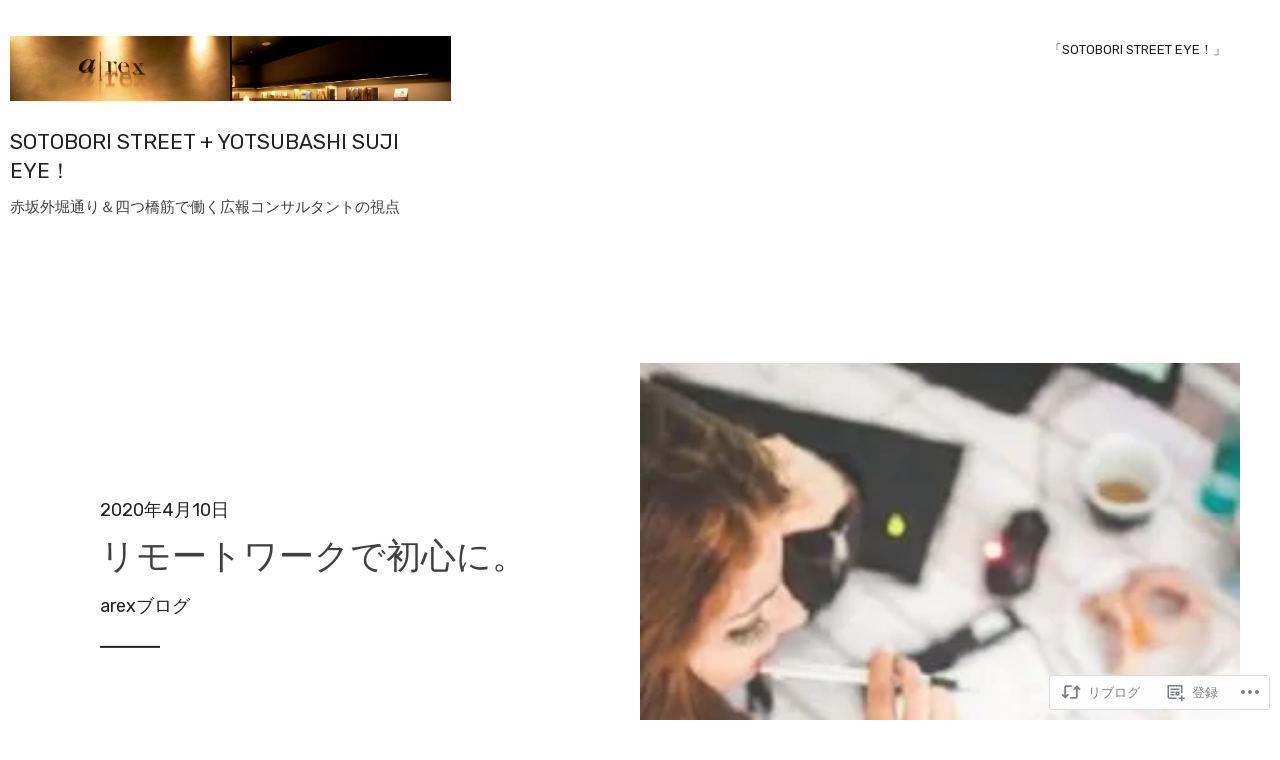

--- FILE ---
content_type: text/html; charset=UTF-8
request_url: https://arex-blog.com/2020/04/10/%E3%83%AA%E3%83%A2%E3%83%BC%E3%83%88%E3%83%AF%E3%83%BC%E3%82%AF%E3%81%A7%E5%88%9D%E5%BF%83%E3%81%AB%E3%80%82/
body_size: 27073
content:
<!DOCTYPE html>
<html lang="ja">
<head>
<meta charset="UTF-8">
<meta name="viewport" content="width=device-width, initial-scale=1">
<link rel="profile" href="http://gmpg.org/xfn/11">
<link rel="pingback" href="https://arex-blog.com/xmlrpc.php">

<title>リモートワークで初心に。 &#8211; SOTOBORI STREET + YOTSUBASHI SUJI EYE！</title>
<script type="text/javascript">
  WebFontConfig = {"google":{"families":["Rubik:r,i,b,bi:latin,latin-ext","Rubik:r:latin,latin-ext"]},"api_url":"https:\/\/fonts-api.wp.com\/css"};
  (function() {
    var wf = document.createElement('script');
    wf.src = '/wp-content/plugins/custom-fonts/js/webfont.js';
    wf.type = 'text/javascript';
    wf.async = 'true';
    var s = document.getElementsByTagName('script')[0];
    s.parentNode.insertBefore(wf, s);
	})();
</script><style id="jetpack-custom-fonts-css">.wf-active body, .wf-active button, .wf-active input, .wf-active select, .wf-active textarea{font-family:"Rubik",sans-serif}.wf-active blockquote{font-family:"Rubik",sans-serif}.wf-active h1, .wf-active h2, .wf-active h3, .wf-active h4, .wf-active h5, .wf-active h6{font-family:"Rubik",sans-serif;font-weight:400;font-style:normal}.wf-active h1{font-size:39.2px;font-style:normal;font-weight:400}.wf-active h2{font-size:29.4px;font-style:normal;font-weight:400}.wf-active h3{font-size:22.4px;font-style:normal;font-weight:400}.wf-active h4{font-size:16.8px;font-style:normal;font-weight:400}.wf-active h5{font-size:14px;font-style:normal;font-weight:400}.wf-active h6{font-size:11.2px;font-style:normal;font-weight:400}.wf-active .site-branding .site-title{font-family:"Rubik",sans-serif;font-size:21px;font-style:normal;font-weight:400}.wf-active .search-title, .wf-active .blog-title, .wf-active .category-title{font-size:19.6px;font-style:normal;font-weight:400}.wf-active .entry-title{font-size:22.4px;font-style:normal;font-weight:400}@media screen and (min-width: 1023px){.wf-active .entry-title{font-size:25.2px;font-style:normal;font-weight:400}}.wf-active .page:not(article) .entry-title{font-size:35px;font-style:normal;font-weight:400}.wf-active .error404 .page-title, .wf-active .search-no-results.no-sidebar .page-title, .wf-active .error404 .entry-content .widget-title, .wf-active .error404 .entry-content .widgettitle, .wf-active .search-no-results.no-sidebar .entry-content .widget-title, .wf-active .search-no-results.no-sidebar .entry-content .widgettitle{font-size:21px;font-style:normal;font-weight:400}.wf-active .search h1.page-title{font-size:19.6px;font-style:normal;font-weight:400}.wf-active .search h1.page-title, .wf-active .comments-title, .wf-active .comment-reply-title{font-size:19.6px;font-style:normal;font-weight:400}.wf-active .search .entry-title{font-size:22.4px;font-style:normal;font-weight:400}@media screen and (min-width: 1023px){.wf-active .search .entry-title{font-size:29.4px;font-style:normal;font-weight:400}}.wf-active .widget-title, .wf-active .widgettitle{font-size:16.8px;font-style:normal;font-weight:400}.wf-active .portfolio-wrap .portfolio-title{font-size:19.6px;font-style:normal;font-weight:400}@media screen and (min-width: 1023px){.wf-active .portfolio-wrap .portfolio-title{font-size:22.4px;font-style:normal;font-weight:400}}@media screen and (min-width: 1023px){.wf-active .featured-content:first-of-type .entry-title, .wf-active .single .entry-title, .wf-active .page:not(article) .entry-title{font-size:35px;font-style:normal;font-weight:400}}.wf-active .sub-heading{font-family:"Rubik",sans-serif;font-size:15.4px;font-style:normal;font-weight:400}.wf-active .drop-cap:first-letter{font-family:"Rubik",sans-serif;font-size:44.8px;font-style:normal;font-weight:400}</style>
<meta name='robots' content='max-image-preview:large' />

<!-- Async WordPress.com Remote Login -->
<script id="wpcom_remote_login_js">
var wpcom_remote_login_extra_auth = '';
function wpcom_remote_login_remove_dom_node_id( element_id ) {
	var dom_node = document.getElementById( element_id );
	if ( dom_node ) { dom_node.parentNode.removeChild( dom_node ); }
}
function wpcom_remote_login_remove_dom_node_classes( class_name ) {
	var dom_nodes = document.querySelectorAll( '.' + class_name );
	for ( var i = 0; i < dom_nodes.length; i++ ) {
		dom_nodes[ i ].parentNode.removeChild( dom_nodes[ i ] );
	}
}
function wpcom_remote_login_final_cleanup() {
	wpcom_remote_login_remove_dom_node_classes( "wpcom_remote_login_msg" );
	wpcom_remote_login_remove_dom_node_id( "wpcom_remote_login_key" );
	wpcom_remote_login_remove_dom_node_id( "wpcom_remote_login_validate" );
	wpcom_remote_login_remove_dom_node_id( "wpcom_remote_login_js" );
	wpcom_remote_login_remove_dom_node_id( "wpcom_request_access_iframe" );
	wpcom_remote_login_remove_dom_node_id( "wpcom_request_access_styles" );
}

// Watch for messages back from the remote login
window.addEventListener( "message", function( e ) {
	if ( e.origin === "https://r-login.wordpress.com" ) {
		var data = {};
		try {
			data = JSON.parse( e.data );
		} catch( e ) {
			wpcom_remote_login_final_cleanup();
			return;
		}

		if ( data.msg === 'LOGIN' ) {
			// Clean up the login check iframe
			wpcom_remote_login_remove_dom_node_id( "wpcom_remote_login_key" );

			var id_regex = new RegExp( /^[0-9]+$/ );
			var token_regex = new RegExp( /^.*|.*|.*$/ );
			if (
				token_regex.test( data.token )
				&& id_regex.test( data.wpcomid )
			) {
				// We have everything we need to ask for a login
				var script = document.createElement( "script" );
				script.setAttribute( "id", "wpcom_remote_login_validate" );
				script.src = '/remote-login.php?wpcom_remote_login=validate'
					+ '&wpcomid=' + data.wpcomid
					+ '&token=' + encodeURIComponent( data.token )
					+ '&host=' + window.location.protocol
					+ '//' + window.location.hostname
					+ '&postid=1335'
					+ '&is_singular=1';
				document.body.appendChild( script );
			}

			return;
		}

		// Safari ITP, not logged in, so redirect
		if ( data.msg === 'LOGIN-REDIRECT' ) {
			window.location = 'https://wordpress.com/log-in?redirect_to=' + window.location.href;
			return;
		}

		// Safari ITP, storage access failed, remove the request
		if ( data.msg === 'LOGIN-REMOVE' ) {
			var css_zap = 'html { -webkit-transition: margin-top 1s; transition: margin-top 1s; } /* 9001 */ html { margin-top: 0 !important; } * html body { margin-top: 0 !important; } @media screen and ( max-width: 782px ) { html { margin-top: 0 !important; } * html body { margin-top: 0 !important; } }';
			var style_zap = document.createElement( 'style' );
			style_zap.type = 'text/css';
			style_zap.appendChild( document.createTextNode( css_zap ) );
			document.body.appendChild( style_zap );

			var e = document.getElementById( 'wpcom_request_access_iframe' );
			e.parentNode.removeChild( e );

			document.cookie = 'wordpress_com_login_access=denied; path=/; max-age=31536000';

			return;
		}

		// Safari ITP
		if ( data.msg === 'REQUEST_ACCESS' ) {
			console.log( 'request access: safari' );

			// Check ITP iframe enable/disable knob
			if ( wpcom_remote_login_extra_auth !== 'safari_itp_iframe' ) {
				return;
			}

			// If we are in a "private window" there is no ITP.
			var private_window = false;
			try {
				var opendb = window.openDatabase( null, null, null, null );
			} catch( e ) {
				private_window = true;
			}

			if ( private_window ) {
				console.log( 'private window' );
				return;
			}

			var iframe = document.createElement( 'iframe' );
			iframe.id = 'wpcom_request_access_iframe';
			iframe.setAttribute( 'scrolling', 'no' );
			iframe.setAttribute( 'sandbox', 'allow-storage-access-by-user-activation allow-scripts allow-same-origin allow-top-navigation-by-user-activation' );
			iframe.src = 'https://r-login.wordpress.com/remote-login.php?wpcom_remote_login=request_access&origin=' + encodeURIComponent( data.origin ) + '&wpcomid=' + encodeURIComponent( data.wpcomid );

			var css = 'html { -webkit-transition: margin-top 1s; transition: margin-top 1s; } /* 9001 */ html { margin-top: 46px !important; } * html body { margin-top: 46px !important; } @media screen and ( max-width: 660px ) { html { margin-top: 71px !important; } * html body { margin-top: 71px !important; } #wpcom_request_access_iframe { display: block; height: 71px !important; } } #wpcom_request_access_iframe { border: 0px; height: 46px; position: fixed; top: 0; left: 0; width: 100%; min-width: 100%; z-index: 99999; background: #23282d; } ';

			var style = document.createElement( 'style' );
			style.type = 'text/css';
			style.id = 'wpcom_request_access_styles';
			style.appendChild( document.createTextNode( css ) );
			document.body.appendChild( style );

			document.body.appendChild( iframe );
		}

		if ( data.msg === 'DONE' ) {
			wpcom_remote_login_final_cleanup();
		}
	}
}, false );

// Inject the remote login iframe after the page has had a chance to load
// more critical resources
window.addEventListener( "DOMContentLoaded", function( e ) {
	var iframe = document.createElement( "iframe" );
	iframe.style.display = "none";
	iframe.setAttribute( "scrolling", "no" );
	iframe.setAttribute( "id", "wpcom_remote_login_key" );
	iframe.src = "https://r-login.wordpress.com/remote-login.php"
		+ "?wpcom_remote_login=key"
		+ "&origin=aHR0cHM6Ly9hcmV4LWJsb2cuY29t"
		+ "&wpcomid=139619713"
		+ "&time=" + Math.floor( Date.now() / 1000 );
	document.body.appendChild( iframe );
}, false );
</script>
<link rel='dns-prefetch' href='//s0.wp.com' />
<link rel='dns-prefetch' href='//wordpress.com' />
<link rel='dns-prefetch' href='//fonts-api.wp.com' />
<link rel="alternate" type="application/rss+xml" title="SOTOBORI STREET + YOTSUBASHI SUJI EYE！ &raquo; フィード" href="https://arex-blog.com/feed/" />
<link rel="alternate" type="application/rss+xml" title="SOTOBORI STREET + YOTSUBASHI SUJI EYE！ &raquo; コメントフィード" href="https://arex-blog.com/comments/feed/" />
	<script type="text/javascript">
		/* <![CDATA[ */
		function addLoadEvent(func) {
			var oldonload = window.onload;
			if (typeof window.onload != 'function') {
				window.onload = func;
			} else {
				window.onload = function () {
					oldonload();
					func();
				}
			}
		}
		/* ]]> */
	</script>
	<link crossorigin='anonymous' rel='stylesheet' id='all-css-0-1' href='/_static/??-eJxtzEkKgDAQRNELGZs4EDfiWUJsxMzYHby+RARB3BQ8KD6cWZgUGSNDKCL7su2RwCJnbdxjCCnVWYtHggO9ZlxFTsQftYaogf+k3x2+4Vv1voRZqrHvpkHJwV5glDTa&cssminify=yes' type='text/css' media='all' />
<style id='wp-emoji-styles-inline-css'>

	img.wp-smiley, img.emoji {
		display: inline !important;
		border: none !important;
		box-shadow: none !important;
		height: 1em !important;
		width: 1em !important;
		margin: 0 0.07em !important;
		vertical-align: -0.1em !important;
		background: none !important;
		padding: 0 !important;
	}
/*# sourceURL=wp-emoji-styles-inline-css */
</style>
<link crossorigin='anonymous' rel='stylesheet' id='all-css-2-1' href='/wp-content/plugins/gutenberg-core/v22.4.0/build/styles/block-library/style.min.css?m=1768935615i&cssminify=yes' type='text/css' media='all' />
<style id='wp-block-library-inline-css'>
.has-text-align-justify {
	text-align:justify;
}
.has-text-align-justify{text-align:justify;}

/*# sourceURL=wp-block-library-inline-css */
</style><style id='global-styles-inline-css'>
:root{--wp--preset--aspect-ratio--square: 1;--wp--preset--aspect-ratio--4-3: 4/3;--wp--preset--aspect-ratio--3-4: 3/4;--wp--preset--aspect-ratio--3-2: 3/2;--wp--preset--aspect-ratio--2-3: 2/3;--wp--preset--aspect-ratio--16-9: 16/9;--wp--preset--aspect-ratio--9-16: 9/16;--wp--preset--color--black: #000000;--wp--preset--color--cyan-bluish-gray: #abb8c3;--wp--preset--color--white: #ffffff;--wp--preset--color--pale-pink: #f78da7;--wp--preset--color--vivid-red: #cf2e2e;--wp--preset--color--luminous-vivid-orange: #ff6900;--wp--preset--color--luminous-vivid-amber: #fcb900;--wp--preset--color--light-green-cyan: #7bdcb5;--wp--preset--color--vivid-green-cyan: #00d084;--wp--preset--color--pale-cyan-blue: #8ed1fc;--wp--preset--color--vivid-cyan-blue: #0693e3;--wp--preset--color--vivid-purple: #9b51e0;--wp--preset--color--aqua-haze: #E9F1F2;--wp--preset--color--gull-gray: #95AFB5;--wp--preset--color--plantation: #223A3E;--wp--preset--color--dust-gray: #9C9C9C;--wp--preset--color--tundora: #404040;--wp--preset--gradient--vivid-cyan-blue-to-vivid-purple: linear-gradient(135deg,rgb(6,147,227) 0%,rgb(155,81,224) 100%);--wp--preset--gradient--light-green-cyan-to-vivid-green-cyan: linear-gradient(135deg,rgb(122,220,180) 0%,rgb(0,208,130) 100%);--wp--preset--gradient--luminous-vivid-amber-to-luminous-vivid-orange: linear-gradient(135deg,rgb(252,185,0) 0%,rgb(255,105,0) 100%);--wp--preset--gradient--luminous-vivid-orange-to-vivid-red: linear-gradient(135deg,rgb(255,105,0) 0%,rgb(207,46,46) 100%);--wp--preset--gradient--very-light-gray-to-cyan-bluish-gray: linear-gradient(135deg,rgb(238,238,238) 0%,rgb(169,184,195) 100%);--wp--preset--gradient--cool-to-warm-spectrum: linear-gradient(135deg,rgb(74,234,220) 0%,rgb(151,120,209) 20%,rgb(207,42,186) 40%,rgb(238,44,130) 60%,rgb(251,105,98) 80%,rgb(254,248,76) 100%);--wp--preset--gradient--blush-light-purple: linear-gradient(135deg,rgb(255,206,236) 0%,rgb(152,150,240) 100%);--wp--preset--gradient--blush-bordeaux: linear-gradient(135deg,rgb(254,205,165) 0%,rgb(254,45,45) 50%,rgb(107,0,62) 100%);--wp--preset--gradient--luminous-dusk: linear-gradient(135deg,rgb(255,203,112) 0%,rgb(199,81,192) 50%,rgb(65,88,208) 100%);--wp--preset--gradient--pale-ocean: linear-gradient(135deg,rgb(255,245,203) 0%,rgb(182,227,212) 50%,rgb(51,167,181) 100%);--wp--preset--gradient--electric-grass: linear-gradient(135deg,rgb(202,248,128) 0%,rgb(113,206,126) 100%);--wp--preset--gradient--midnight: linear-gradient(135deg,rgb(2,3,129) 0%,rgb(40,116,252) 100%);--wp--preset--font-size--small: 13px;--wp--preset--font-size--medium: 20px;--wp--preset--font-size--large: 36px;--wp--preset--font-size--x-large: 42px;--wp--preset--font-family--albert-sans: 'Albert Sans', sans-serif;--wp--preset--font-family--alegreya: Alegreya, serif;--wp--preset--font-family--arvo: Arvo, serif;--wp--preset--font-family--bodoni-moda: 'Bodoni Moda', serif;--wp--preset--font-family--bricolage-grotesque: 'Bricolage Grotesque', sans-serif;--wp--preset--font-family--cabin: Cabin, sans-serif;--wp--preset--font-family--chivo: Chivo, sans-serif;--wp--preset--font-family--commissioner: Commissioner, sans-serif;--wp--preset--font-family--cormorant: Cormorant, serif;--wp--preset--font-family--courier-prime: 'Courier Prime', monospace;--wp--preset--font-family--crimson-pro: 'Crimson Pro', serif;--wp--preset--font-family--dm-mono: 'DM Mono', monospace;--wp--preset--font-family--dm-sans: 'DM Sans', sans-serif;--wp--preset--font-family--dm-serif-display: 'DM Serif Display', serif;--wp--preset--font-family--domine: Domine, serif;--wp--preset--font-family--eb-garamond: 'EB Garamond', serif;--wp--preset--font-family--epilogue: Epilogue, sans-serif;--wp--preset--font-family--fahkwang: Fahkwang, sans-serif;--wp--preset--font-family--figtree: Figtree, sans-serif;--wp--preset--font-family--fira-sans: 'Fira Sans', sans-serif;--wp--preset--font-family--fjalla-one: 'Fjalla One', sans-serif;--wp--preset--font-family--fraunces: Fraunces, serif;--wp--preset--font-family--gabarito: Gabarito, system-ui;--wp--preset--font-family--ibm-plex-mono: 'IBM Plex Mono', monospace;--wp--preset--font-family--ibm-plex-sans: 'IBM Plex Sans', sans-serif;--wp--preset--font-family--ibarra-real-nova: 'Ibarra Real Nova', serif;--wp--preset--font-family--instrument-serif: 'Instrument Serif', serif;--wp--preset--font-family--inter: Inter, sans-serif;--wp--preset--font-family--josefin-sans: 'Josefin Sans', sans-serif;--wp--preset--font-family--jost: Jost, sans-serif;--wp--preset--font-family--libre-baskerville: 'Libre Baskerville', serif;--wp--preset--font-family--libre-franklin: 'Libre Franklin', sans-serif;--wp--preset--font-family--literata: Literata, serif;--wp--preset--font-family--lora: Lora, serif;--wp--preset--font-family--merriweather: Merriweather, serif;--wp--preset--font-family--montserrat: Montserrat, sans-serif;--wp--preset--font-family--newsreader: Newsreader, serif;--wp--preset--font-family--noto-sans-mono: 'Noto Sans Mono', sans-serif;--wp--preset--font-family--nunito: Nunito, sans-serif;--wp--preset--font-family--open-sans: 'Open Sans', sans-serif;--wp--preset--font-family--overpass: Overpass, sans-serif;--wp--preset--font-family--pt-serif: 'PT Serif', serif;--wp--preset--font-family--petrona: Petrona, serif;--wp--preset--font-family--piazzolla: Piazzolla, serif;--wp--preset--font-family--playfair-display: 'Playfair Display', serif;--wp--preset--font-family--plus-jakarta-sans: 'Plus Jakarta Sans', sans-serif;--wp--preset--font-family--poppins: Poppins, sans-serif;--wp--preset--font-family--raleway: Raleway, sans-serif;--wp--preset--font-family--roboto: Roboto, sans-serif;--wp--preset--font-family--roboto-slab: 'Roboto Slab', serif;--wp--preset--font-family--rubik: Rubik, sans-serif;--wp--preset--font-family--rufina: Rufina, serif;--wp--preset--font-family--sora: Sora, sans-serif;--wp--preset--font-family--source-sans-3: 'Source Sans 3', sans-serif;--wp--preset--font-family--source-serif-4: 'Source Serif 4', serif;--wp--preset--font-family--space-mono: 'Space Mono', monospace;--wp--preset--font-family--syne: Syne, sans-serif;--wp--preset--font-family--texturina: Texturina, serif;--wp--preset--font-family--urbanist: Urbanist, sans-serif;--wp--preset--font-family--work-sans: 'Work Sans', sans-serif;--wp--preset--spacing--20: 0.44rem;--wp--preset--spacing--30: 0.67rem;--wp--preset--spacing--40: 1rem;--wp--preset--spacing--50: 1.5rem;--wp--preset--spacing--60: 2.25rem;--wp--preset--spacing--70: 3.38rem;--wp--preset--spacing--80: 5.06rem;--wp--preset--shadow--natural: 6px 6px 9px rgba(0, 0, 0, 0.2);--wp--preset--shadow--deep: 12px 12px 50px rgba(0, 0, 0, 0.4);--wp--preset--shadow--sharp: 6px 6px 0px rgba(0, 0, 0, 0.2);--wp--preset--shadow--outlined: 6px 6px 0px -3px rgb(255, 255, 255), 6px 6px rgb(0, 0, 0);--wp--preset--shadow--crisp: 6px 6px 0px rgb(0, 0, 0);}:where(body) { margin: 0; }:where(.is-layout-flex){gap: 0.5em;}:where(.is-layout-grid){gap: 0.5em;}body .is-layout-flex{display: flex;}.is-layout-flex{flex-wrap: wrap;align-items: center;}.is-layout-flex > :is(*, div){margin: 0;}body .is-layout-grid{display: grid;}.is-layout-grid > :is(*, div){margin: 0;}body{padding-top: 0px;padding-right: 0px;padding-bottom: 0px;padding-left: 0px;}:root :where(.wp-element-button, .wp-block-button__link){background-color: #32373c;border-width: 0;color: #fff;font-family: inherit;font-size: inherit;font-style: inherit;font-weight: inherit;letter-spacing: inherit;line-height: inherit;padding-top: calc(0.667em + 2px);padding-right: calc(1.333em + 2px);padding-bottom: calc(0.667em + 2px);padding-left: calc(1.333em + 2px);text-decoration: none;text-transform: inherit;}.has-black-color{color: var(--wp--preset--color--black) !important;}.has-cyan-bluish-gray-color{color: var(--wp--preset--color--cyan-bluish-gray) !important;}.has-white-color{color: var(--wp--preset--color--white) !important;}.has-pale-pink-color{color: var(--wp--preset--color--pale-pink) !important;}.has-vivid-red-color{color: var(--wp--preset--color--vivid-red) !important;}.has-luminous-vivid-orange-color{color: var(--wp--preset--color--luminous-vivid-orange) !important;}.has-luminous-vivid-amber-color{color: var(--wp--preset--color--luminous-vivid-amber) !important;}.has-light-green-cyan-color{color: var(--wp--preset--color--light-green-cyan) !important;}.has-vivid-green-cyan-color{color: var(--wp--preset--color--vivid-green-cyan) !important;}.has-pale-cyan-blue-color{color: var(--wp--preset--color--pale-cyan-blue) !important;}.has-vivid-cyan-blue-color{color: var(--wp--preset--color--vivid-cyan-blue) !important;}.has-vivid-purple-color{color: var(--wp--preset--color--vivid-purple) !important;}.has-aqua-haze-color{color: var(--wp--preset--color--aqua-haze) !important;}.has-gull-gray-color{color: var(--wp--preset--color--gull-gray) !important;}.has-plantation-color{color: var(--wp--preset--color--plantation) !important;}.has-dust-gray-color{color: var(--wp--preset--color--dust-gray) !important;}.has-tundora-color{color: var(--wp--preset--color--tundora) !important;}.has-black-background-color{background-color: var(--wp--preset--color--black) !important;}.has-cyan-bluish-gray-background-color{background-color: var(--wp--preset--color--cyan-bluish-gray) !important;}.has-white-background-color{background-color: var(--wp--preset--color--white) !important;}.has-pale-pink-background-color{background-color: var(--wp--preset--color--pale-pink) !important;}.has-vivid-red-background-color{background-color: var(--wp--preset--color--vivid-red) !important;}.has-luminous-vivid-orange-background-color{background-color: var(--wp--preset--color--luminous-vivid-orange) !important;}.has-luminous-vivid-amber-background-color{background-color: var(--wp--preset--color--luminous-vivid-amber) !important;}.has-light-green-cyan-background-color{background-color: var(--wp--preset--color--light-green-cyan) !important;}.has-vivid-green-cyan-background-color{background-color: var(--wp--preset--color--vivid-green-cyan) !important;}.has-pale-cyan-blue-background-color{background-color: var(--wp--preset--color--pale-cyan-blue) !important;}.has-vivid-cyan-blue-background-color{background-color: var(--wp--preset--color--vivid-cyan-blue) !important;}.has-vivid-purple-background-color{background-color: var(--wp--preset--color--vivid-purple) !important;}.has-aqua-haze-background-color{background-color: var(--wp--preset--color--aqua-haze) !important;}.has-gull-gray-background-color{background-color: var(--wp--preset--color--gull-gray) !important;}.has-plantation-background-color{background-color: var(--wp--preset--color--plantation) !important;}.has-dust-gray-background-color{background-color: var(--wp--preset--color--dust-gray) !important;}.has-tundora-background-color{background-color: var(--wp--preset--color--tundora) !important;}.has-black-border-color{border-color: var(--wp--preset--color--black) !important;}.has-cyan-bluish-gray-border-color{border-color: var(--wp--preset--color--cyan-bluish-gray) !important;}.has-white-border-color{border-color: var(--wp--preset--color--white) !important;}.has-pale-pink-border-color{border-color: var(--wp--preset--color--pale-pink) !important;}.has-vivid-red-border-color{border-color: var(--wp--preset--color--vivid-red) !important;}.has-luminous-vivid-orange-border-color{border-color: var(--wp--preset--color--luminous-vivid-orange) !important;}.has-luminous-vivid-amber-border-color{border-color: var(--wp--preset--color--luminous-vivid-amber) !important;}.has-light-green-cyan-border-color{border-color: var(--wp--preset--color--light-green-cyan) !important;}.has-vivid-green-cyan-border-color{border-color: var(--wp--preset--color--vivid-green-cyan) !important;}.has-pale-cyan-blue-border-color{border-color: var(--wp--preset--color--pale-cyan-blue) !important;}.has-vivid-cyan-blue-border-color{border-color: var(--wp--preset--color--vivid-cyan-blue) !important;}.has-vivid-purple-border-color{border-color: var(--wp--preset--color--vivid-purple) !important;}.has-aqua-haze-border-color{border-color: var(--wp--preset--color--aqua-haze) !important;}.has-gull-gray-border-color{border-color: var(--wp--preset--color--gull-gray) !important;}.has-plantation-border-color{border-color: var(--wp--preset--color--plantation) !important;}.has-dust-gray-border-color{border-color: var(--wp--preset--color--dust-gray) !important;}.has-tundora-border-color{border-color: var(--wp--preset--color--tundora) !important;}.has-vivid-cyan-blue-to-vivid-purple-gradient-background{background: var(--wp--preset--gradient--vivid-cyan-blue-to-vivid-purple) !important;}.has-light-green-cyan-to-vivid-green-cyan-gradient-background{background: var(--wp--preset--gradient--light-green-cyan-to-vivid-green-cyan) !important;}.has-luminous-vivid-amber-to-luminous-vivid-orange-gradient-background{background: var(--wp--preset--gradient--luminous-vivid-amber-to-luminous-vivid-orange) !important;}.has-luminous-vivid-orange-to-vivid-red-gradient-background{background: var(--wp--preset--gradient--luminous-vivid-orange-to-vivid-red) !important;}.has-very-light-gray-to-cyan-bluish-gray-gradient-background{background: var(--wp--preset--gradient--very-light-gray-to-cyan-bluish-gray) !important;}.has-cool-to-warm-spectrum-gradient-background{background: var(--wp--preset--gradient--cool-to-warm-spectrum) !important;}.has-blush-light-purple-gradient-background{background: var(--wp--preset--gradient--blush-light-purple) !important;}.has-blush-bordeaux-gradient-background{background: var(--wp--preset--gradient--blush-bordeaux) !important;}.has-luminous-dusk-gradient-background{background: var(--wp--preset--gradient--luminous-dusk) !important;}.has-pale-ocean-gradient-background{background: var(--wp--preset--gradient--pale-ocean) !important;}.has-electric-grass-gradient-background{background: var(--wp--preset--gradient--electric-grass) !important;}.has-midnight-gradient-background{background: var(--wp--preset--gradient--midnight) !important;}.has-small-font-size{font-size: var(--wp--preset--font-size--small) !important;}.has-medium-font-size{font-size: var(--wp--preset--font-size--medium) !important;}.has-large-font-size{font-size: var(--wp--preset--font-size--large) !important;}.has-x-large-font-size{font-size: var(--wp--preset--font-size--x-large) !important;}.has-albert-sans-font-family{font-family: var(--wp--preset--font-family--albert-sans) !important;}.has-alegreya-font-family{font-family: var(--wp--preset--font-family--alegreya) !important;}.has-arvo-font-family{font-family: var(--wp--preset--font-family--arvo) !important;}.has-bodoni-moda-font-family{font-family: var(--wp--preset--font-family--bodoni-moda) !important;}.has-bricolage-grotesque-font-family{font-family: var(--wp--preset--font-family--bricolage-grotesque) !important;}.has-cabin-font-family{font-family: var(--wp--preset--font-family--cabin) !important;}.has-chivo-font-family{font-family: var(--wp--preset--font-family--chivo) !important;}.has-commissioner-font-family{font-family: var(--wp--preset--font-family--commissioner) !important;}.has-cormorant-font-family{font-family: var(--wp--preset--font-family--cormorant) !important;}.has-courier-prime-font-family{font-family: var(--wp--preset--font-family--courier-prime) !important;}.has-crimson-pro-font-family{font-family: var(--wp--preset--font-family--crimson-pro) !important;}.has-dm-mono-font-family{font-family: var(--wp--preset--font-family--dm-mono) !important;}.has-dm-sans-font-family{font-family: var(--wp--preset--font-family--dm-sans) !important;}.has-dm-serif-display-font-family{font-family: var(--wp--preset--font-family--dm-serif-display) !important;}.has-domine-font-family{font-family: var(--wp--preset--font-family--domine) !important;}.has-eb-garamond-font-family{font-family: var(--wp--preset--font-family--eb-garamond) !important;}.has-epilogue-font-family{font-family: var(--wp--preset--font-family--epilogue) !important;}.has-fahkwang-font-family{font-family: var(--wp--preset--font-family--fahkwang) !important;}.has-figtree-font-family{font-family: var(--wp--preset--font-family--figtree) !important;}.has-fira-sans-font-family{font-family: var(--wp--preset--font-family--fira-sans) !important;}.has-fjalla-one-font-family{font-family: var(--wp--preset--font-family--fjalla-one) !important;}.has-fraunces-font-family{font-family: var(--wp--preset--font-family--fraunces) !important;}.has-gabarito-font-family{font-family: var(--wp--preset--font-family--gabarito) !important;}.has-ibm-plex-mono-font-family{font-family: var(--wp--preset--font-family--ibm-plex-mono) !important;}.has-ibm-plex-sans-font-family{font-family: var(--wp--preset--font-family--ibm-plex-sans) !important;}.has-ibarra-real-nova-font-family{font-family: var(--wp--preset--font-family--ibarra-real-nova) !important;}.has-instrument-serif-font-family{font-family: var(--wp--preset--font-family--instrument-serif) !important;}.has-inter-font-family{font-family: var(--wp--preset--font-family--inter) !important;}.has-josefin-sans-font-family{font-family: var(--wp--preset--font-family--josefin-sans) !important;}.has-jost-font-family{font-family: var(--wp--preset--font-family--jost) !important;}.has-libre-baskerville-font-family{font-family: var(--wp--preset--font-family--libre-baskerville) !important;}.has-libre-franklin-font-family{font-family: var(--wp--preset--font-family--libre-franklin) !important;}.has-literata-font-family{font-family: var(--wp--preset--font-family--literata) !important;}.has-lora-font-family{font-family: var(--wp--preset--font-family--lora) !important;}.has-merriweather-font-family{font-family: var(--wp--preset--font-family--merriweather) !important;}.has-montserrat-font-family{font-family: var(--wp--preset--font-family--montserrat) !important;}.has-newsreader-font-family{font-family: var(--wp--preset--font-family--newsreader) !important;}.has-noto-sans-mono-font-family{font-family: var(--wp--preset--font-family--noto-sans-mono) !important;}.has-nunito-font-family{font-family: var(--wp--preset--font-family--nunito) !important;}.has-open-sans-font-family{font-family: var(--wp--preset--font-family--open-sans) !important;}.has-overpass-font-family{font-family: var(--wp--preset--font-family--overpass) !important;}.has-pt-serif-font-family{font-family: var(--wp--preset--font-family--pt-serif) !important;}.has-petrona-font-family{font-family: var(--wp--preset--font-family--petrona) !important;}.has-piazzolla-font-family{font-family: var(--wp--preset--font-family--piazzolla) !important;}.has-playfair-display-font-family{font-family: var(--wp--preset--font-family--playfair-display) !important;}.has-plus-jakarta-sans-font-family{font-family: var(--wp--preset--font-family--plus-jakarta-sans) !important;}.has-poppins-font-family{font-family: var(--wp--preset--font-family--poppins) !important;}.has-raleway-font-family{font-family: var(--wp--preset--font-family--raleway) !important;}.has-roboto-font-family{font-family: var(--wp--preset--font-family--roboto) !important;}.has-roboto-slab-font-family{font-family: var(--wp--preset--font-family--roboto-slab) !important;}.has-rubik-font-family{font-family: var(--wp--preset--font-family--rubik) !important;}.has-rufina-font-family{font-family: var(--wp--preset--font-family--rufina) !important;}.has-sora-font-family{font-family: var(--wp--preset--font-family--sora) !important;}.has-source-sans-3-font-family{font-family: var(--wp--preset--font-family--source-sans-3) !important;}.has-source-serif-4-font-family{font-family: var(--wp--preset--font-family--source-serif-4) !important;}.has-space-mono-font-family{font-family: var(--wp--preset--font-family--space-mono) !important;}.has-syne-font-family{font-family: var(--wp--preset--font-family--syne) !important;}.has-texturina-font-family{font-family: var(--wp--preset--font-family--texturina) !important;}.has-urbanist-font-family{font-family: var(--wp--preset--font-family--urbanist) !important;}.has-work-sans-font-family{font-family: var(--wp--preset--font-family--work-sans) !important;}
/*# sourceURL=global-styles-inline-css */
</style>

<style id='classic-theme-styles-inline-css'>
.wp-block-button__link{background-color:#32373c;border-radius:9999px;box-shadow:none;color:#fff;font-size:1.125em;padding:calc(.667em + 2px) calc(1.333em + 2px);text-decoration:none}.wp-block-file__button{background:#32373c;color:#fff}.wp-block-accordion-heading{margin:0}.wp-block-accordion-heading__toggle{background-color:inherit!important;color:inherit!important}.wp-block-accordion-heading__toggle:not(:focus-visible){outline:none}.wp-block-accordion-heading__toggle:focus,.wp-block-accordion-heading__toggle:hover{background-color:inherit!important;border:none;box-shadow:none;color:inherit;padding:var(--wp--preset--spacing--20,1em) 0;text-decoration:none}.wp-block-accordion-heading__toggle:focus-visible{outline:auto;outline-offset:0}
/*# sourceURL=/wp-content/plugins/gutenberg-core/v22.4.0/build/styles/block-library/classic.min.css */
</style>
<link crossorigin='anonymous' rel='stylesheet' id='all-css-4-1' href='/_static/??-eJx9kEkOwjAMRS+Ea0oRwwJxljaxwBCnUe0y3J5UZRRSN5Fl/fefFbwmcG00ioYp9AeOiq5tQuvOioui3BQlKEsKBB1diiV6VnsnQO0eqHCqM/wqkh4+XR3lvaTahoSQ55oCSY5NYVf2B7KM62sGo9s0krIGmiZ1pAr5Fe4F7JhdOn2hDNdA4DONwp/NiDLG1jjT+h7+OkcVPs2YqAuEvx/E0YXePzW+1uPYJByHyF525Xq1rKrVfLs+PQDnf5h2&cssminify=yes' type='text/css' media='all' />
<link crossorigin='anonymous' rel='stylesheet' id='screen-css-5-1' href='/wp-content/themes/premium/perle/inc/fontawesome/font-awesome.css?m=1462865360i&cssminify=yes' type='text/css' media='screen' />
<link rel='stylesheet' id='perle-fonts-css' href='https://fonts-api.wp.com/css?family=Playfair+Display%3A400%2C700%2C400italic%7CLato%3A400%2C300%2C700%2C400italic%2C700italic&#038;subset=latin%2Clatin-ext&#038;ver=1.0.11' media='all' />
<link crossorigin='anonymous' rel='stylesheet' id='all-css-8-1' href='/_static/??-eJzTLy/QTc7PK0nNK9HPLdUtyClNz8wr1i9KTcrJTwcy0/WTi5G5ekCujj52Temp+bo5+cmJJZn5eSgc3bScxMwikFb7XFtDE1NLExMLc0OTLACohS2q&cssminify=yes' type='text/css' media='all' />
<link crossorigin='anonymous' rel='stylesheet' id='print-css-9-1' href='/wp-content/mu-plugins/global-print/global-print.css?m=1465851035i&cssminify=yes' type='text/css' media='print' />
<style id='jetpack-global-styles-frontend-style-inline-css'>
:root { --font-headings: unset; --font-base: unset; --font-headings-default: -apple-system,BlinkMacSystemFont,"Segoe UI",Roboto,Oxygen-Sans,Ubuntu,Cantarell,"Helvetica Neue",sans-serif; --font-base-default: -apple-system,BlinkMacSystemFont,"Segoe UI",Roboto,Oxygen-Sans,Ubuntu,Cantarell,"Helvetica Neue",sans-serif;}
/*# sourceURL=jetpack-global-styles-frontend-style-inline-css */
</style>
<link crossorigin='anonymous' rel='stylesheet' id='all-css-12-1' href='/_static/??-eJyNjcEKwjAQRH/IuFRT6kX8FNkmS5K6yQY3Qfx7bfEiXrwM82B4A49qnJRGpUHupnIPqSgs1Cq624chi6zhO5OCRryTR++fW00l7J3qDv43XVNxoOISsmEJol/wY2uR8vs3WggsM/I6uOTzMI3Hw8lOg11eUT1JKA==&cssminify=yes' type='text/css' media='all' />
<script type="text/javascript" id="jetpack_related-posts-js-extra">
/* <![CDATA[ */
var related_posts_js_options = {"post_heading":"h4"};
//# sourceURL=jetpack_related-posts-js-extra
/* ]]> */
</script>
<script type="text/javascript" id="wpcom-actionbar-placeholder-js-extra">
/* <![CDATA[ */
var actionbardata = {"siteID":"139619713","postID":"1335","siteURL":"https://arex-blog.com","xhrURL":"https://arex-blog.com/wp-admin/admin-ajax.php","nonce":"ff911a081a","isLoggedIn":"","statusMessage":"","subsEmailDefault":"instantly","proxyScriptUrl":"https://s0.wp.com/wp-content/js/wpcom-proxy-request.js?m=1513050504i&amp;ver=20211021","shortlink":"https://wp.me/p9rPsR-lx","i18n":{"followedText":"\u3053\u306e\u30b5\u30a4\u30c8\u306e\u65b0\u3057\u3044\u6295\u7a3f\u306f \u003Ca href=\"https://wordpress.com/reader\"\u003EReader\u003C/a\u003E \u306b\u8868\u793a\u3055\u308c\u308b\u3088\u3046\u306b\u306a\u308a\u307e\u3057\u305f","foldBar":"\u3053\u306e\u30d0\u30fc\u3092\u6298\u308a\u305f\u305f\u3080","unfoldBar":"\u3053\u306e\u30d0\u30fc\u3092\u5c55\u958b","shortLinkCopied":"\u77ed\u7e2e\u30ea\u30f3\u30af\u304c\u30af\u30ea\u30c3\u30d7\u30dc\u30fc\u30c9\u306b\u30b3\u30d4\u30fc\u3055\u308c\u307e\u3057\u305f\u3002"}};
//# sourceURL=wpcom-actionbar-placeholder-js-extra
/* ]]> */
</script>
<script type="text/javascript" id="jetpack-mu-wpcom-settings-js-before">
/* <![CDATA[ */
var JETPACK_MU_WPCOM_SETTINGS = {"assetsUrl":"https://s0.wp.com/wp-content/mu-plugins/jetpack-mu-wpcom-plugin/moon/jetpack_vendor/automattic/jetpack-mu-wpcom/src/build/"};
//# sourceURL=jetpack-mu-wpcom-settings-js-before
/* ]]> */
</script>
<script crossorigin='anonymous' type='text/javascript'  src='/_static/??-eJx1jcEOwiAQRH/I7dYm6Mn4KabCpgFhQVhS+/digkk9eJpM5uUNrgl0ZCEWDBWSr4vlgo4kzfrRO4YYGW+WNd6r9QYz+VnIQIpFym8bguXBlQPuxK4xXiDl+Nq+W5P5aqh8RveslLcee8FfCIJdcjvt8DVcjmelxvE0Tcq9AV2gTlk='></script>
<script type="text/javascript" id="rlt-proxy-js-after">
/* <![CDATA[ */
	rltInitialize( {"token":null,"iframeOrigins":["https:\/\/widgets.wp.com"]} );
//# sourceURL=rlt-proxy-js-after
/* ]]> */
</script>
<link rel="EditURI" type="application/rsd+xml" title="RSD" href="https://arexblogcom.wordpress.com/xmlrpc.php?rsd" />
<meta name="generator" content="WordPress.com" />
<link rel="canonical" href="https://arex-blog.com/2020/04/10/%e3%83%aa%e3%83%a2%e3%83%bc%e3%83%88%e3%83%af%e3%83%bc%e3%82%af%e3%81%a7%e5%88%9d%e5%bf%83%e3%81%ab%e3%80%82/" />
<link rel='shortlink' href='https://wp.me/p9rPsR-lx' />
<link rel="alternate" type="application/json+oembed" href="https://public-api.wordpress.com/oembed/?format=json&amp;url=https%3A%2F%2Farex-blog.com%2F2020%2F04%2F10%2F%25e3%2583%25aa%25e3%2583%25a2%25e3%2583%25bc%25e3%2583%2588%25e3%2583%25af%25e3%2583%25bc%25e3%2582%25af%25e3%2581%25a7%25e5%2588%259d%25e5%25bf%2583%25e3%2581%25ab%25e3%2580%2582%2F&amp;for=wpcom-auto-discovery" /><link rel="alternate" type="application/xml+oembed" href="https://public-api.wordpress.com/oembed/?format=xml&amp;url=https%3A%2F%2Farex-blog.com%2F2020%2F04%2F10%2F%25e3%2583%25aa%25e3%2583%25a2%25e3%2583%25bc%25e3%2583%2588%25e3%2583%25af%25e3%2583%25bc%25e3%2582%25af%25e3%2581%25a7%25e5%2588%259d%25e5%25bf%2583%25e3%2581%25ab%25e3%2580%2582%2F&amp;for=wpcom-auto-discovery" />
<!-- Jetpack Open Graph Tags -->
<meta property="og:type" content="article" />
<meta property="og:title" content="リモートワークで初心に。" />
<meta property="og:url" content="https://arex-blog.com/2020/04/10/%e3%83%aa%e3%83%a2%e3%83%bc%e3%83%88%e3%83%af%e3%83%bc%e3%82%af%e3%81%a7%e5%88%9d%e5%bf%83%e3%81%ab%e3%80%82/" />
<meta property="og:description" content="例年でしたらとても良い気候の中、外出も億劫ではなくなるこの時期。 今年は桜も早くに咲き始めましたが、まだ葉桜に&hellip;" />
<meta property="article:published_time" content="2020-04-10T12:33:06+00:00" />
<meta property="article:modified_time" content="2020-04-14T10:01:45+00:00" />
<meta property="og:site_name" content="SOTOBORI STREET + YOTSUBASHI SUJI EYE！" />
<meta property="og:image" content="https://arex-blog.com/wp-content/uploads/2017/12/cropped-arex-e1514280158231.jpg?w=200" />
<meta property="og:image:width" content="200" />
<meta property="og:image:height" content="200" />
<meta property="og:image:alt" content="" />
<meta property="og:locale" content="ja_JP" />
<meta property="article:publisher" content="https://www.facebook.com/WordPresscom" />
<meta name="twitter:text:title" content="リモートワークで初心に。" />
<meta name="twitter:image" content="https://arex-blog.com/wp-content/uploads/2020/04/young-791849_1280-1.jpg?w=144" />
<meta name="twitter:card" content="summary" />

<!-- End Jetpack Open Graph Tags -->
<link rel="search" type="application/opensearchdescription+xml" href="https://arex-blog.com/osd.xml" title="SOTOBORI STREET + YOTSUBASHI SUJI EYE！" />
<link rel="search" type="application/opensearchdescription+xml" href="https://s1.wp.com/opensearch.xml" title="WordPress.com" />
<meta name="theme-color" content="#ffffff" />
<meta name="description" content="例年でしたらとても良い気候の中、外出も億劫ではなくなるこの時期。 今年は桜も早くに咲き始めましたが、まだ葉桜に&hellip;" />
<style type="text/css" id="custom-colors-css">
	.nav-links .nav-previous a,
	.nav-links .nav-next a,
	.nav-links .nav-previous a:hover,
	.nav-links .nav-next a:hover {
		border-top-color: transparent;
		border-left-color: transparent;
	}

	@media screen and (min-width: 920px) {
		.top-menu-wrap.toggled .main-navigation li,
		.top-menu-wrap.toggled .social-navigation ul {
			background: transparent !important;
		}
	}

	.main-navigation li.active-sub-menu,
			.main-navigation ul .children li a:hover,
			.main-navigation ul .children li.focus > ul,
			.main-navigation ul .children li:hover > ul,
			.main-navigation ul .sub-menu li a:hover,
			.main-navigation ul .sub-menu li.focus > ul,
			.main-navigation ul .sub-menu li:hover > ul,
			.main-navigation ul .sub-menu.toggled-on li a { background-color: #ffffff;}
body { color: #404040;}
#secondary .widget-title,
			#secondary .widgettitle,
			#secondary .widget { color: #919191;}
a,
			a:visited { color: #222222;}
.main-navigation li a,
			.social-navigation a,
			.nav-links .nav-previous a:hover,
			.nav-links .nav-next a:hover { color: #222222;}
.sticky,
			.sticky a,
			.edit-link a,
			#secondary .widget a,
			.top-menu-wrap.toggled .social-navigation a,
			.main-navigation li .sub-menu a { color: #919191;}
.sticky a:active,
			.sticky a:focus,
			.sticky a:hover,
			.sticky a:visited,
			.edit-link a:active,
			.edit-link a:focus,
			.edit-link a:hover,
			#secondary .widget a:active,
			#secondary .widget a:focus,
			#secondary .widget a:hover,
			.top-menu-wrap.toggled .main-navigation li a:hover { color: #919191;}
.top-menu-wrap.toggled .main-navigation li a { color: #222222;}
blockquote:after,
			.entry-meta.bottom-meta:after,
			.single .tags-links:after,
			.group-blog .tags-links:after { background-color: #222222;}
#secondary .widget-title:after,
			#secondary .widgettitle:after,
			.sticky .entry-meta.bottom-meta:after { background-color: #919191;}
button,
			input[type="submit"],
			.site-main #infinite-handle span,
			.site-footer .site-info a { color: #919191;}
button:hover,
			input[type="button"]:hover,
			input[type="reset"]:hover,
			input[type="submit"]:hover,
			.site-main #infinite-handle span:hover { color: #666666;}
.nav-links .nav-next a,
			.nav-links .nav-previous a,
			input[type="email"],
			input[type="password"],
			input[type="search"],
			input[type="text"],
			input[type="url"],
			textarea { background-color: #000000;}
.nav-links .nav-next a,
			.nav-links .nav-previous a,
			input[type="email"],
			input[type="password"],
			input[type="search"],
			input[type="text"],
			input[type="url"],
			textarea { background-color: rgba( 0, 0, 0, 0.035 );}
.nav-links .nav-previous a:hover,
			.nav-links .nav-next a:hover { background-color: #000000;}
.nav-links .nav-previous a:hover,
			.nav-links .nav-next a:hover { background-color: rgba( 0, 0, 0, 0.1 );}
.social-navigation { border-left-color: #000000;}
.social-navigation { border-left-color: rgba( 0, 0, 0, 0.1 );}
.nav-links .nav-previous a,
			.nav-links .nav-next a,
			.nav-links .nav-previous a:hover,
			.nav-links .nav-next a:hover { border-right-color: #000000;}
.nav-links .nav-previous a,
			.nav-links .nav-next a,
			.nav-links .nav-previous a:hover,
			.nav-links .nav-next a:hover { border-right-color: rgba( 0, 0, 0, 0.1 );}
.comments-title,
			.comment-list .comment article,
			.nav-links .nav-previous a,
			.nav-links .nav-next a,
			.nav-links .nav-previous a:hover,
			.nav-links .nav-next a:hover { border-bottom-color: #000000;}
.comments-title,
			.comment-list .comment article,
			.nav-links .nav-previous a,
			.nav-links .nav-next a,
			.nav-links .nav-previous a:hover,
			.nav-links .nav-next a:hover { border-bottom-color: rgba( 0, 0, 0, 0.1 );}
body { background-color: #ffffff;}
.post-content a,
			a:active,
			a:focus,
			a:hover,
			.main-navigation a:focus,
			.main-navigation a:hover { color: #1E1656;}
.comment-list .comment-body .reply a:hover,
			.comment-navigation .nav-links .nav-next a:hover,
			.comment-navigation .nav-links .nav-previous a:hover,
			.main-navigation .current-menu-item > a,
			.main-navigation .current_page_ancestor > a,
			.main-navigation .current_page_item > a,
			.main-navigation > .current-menu-item > a,
			.main-navigation > .current_page_ancestor > a,
			.main-navigation > .current_page_item > a,
			.main-navigation ul .children li.current-menu-item a,
			.main-navigation ul .sub-menu li.current-menu-item a { color: #9087E2;}
.site-main #infinite-handle span,
			.edit-link,
			.numbered-pagination .page-numbers,
			.top-menu-wrap.toggled .main-navigation li,
			.site-footer,
			.comment-respond,
			.sticky,
			button,
			input[type="button"],
			input[type="reset"],
			input[type="submit"] { background-color: #1e1656;}
.main-navigation ul .sub-menu li a,
			.main-navigation ul .children li a,
			.main-navigation ul .sub-menu.toggled-on li a:hover,
			.top-menu-wrap.toggled .social-navigation ul { background-color: #1e1656;}
.site-footer .site-info,
			.site-footer input[type="submit"],
			#wp-calendar thead th,
			#wp-calendar tfoot,
			.search-form button[type="submit"] { background-color: #080618;}
.site-main #infinite-handle span,
			.numbered-pagination .page-numbers,
			button,
			input[type="button"],
			input[type="reset"],
			input[type="submit"],
			.main-navigation ul .children li a:hover,
			.main-navigation ul .children li.current-menu-item a,
			.main-navigation ul .sub-menu li a:hover,
			.main-navigation ul .sub-menu li.current-menu-item a { border-color: #171040;}
.main-navigation li,
			.main-navigation ul .children li a,
			.main-navigation ul .sub-menu li a,
			#wp-calendar tbody td { border-color: #0F0B2C;}
.main-navigation ul .children,
			.main-navigation ul .sub-menu { border-top-color: #1e1656;}
</style>
<link rel="icon" href="https://arex-blog.com/wp-content/uploads/2017/12/cropped-arex-e1514280158231.jpg?w=32" sizes="32x32" />
<link rel="icon" href="https://arex-blog.com/wp-content/uploads/2017/12/cropped-arex-e1514280158231.jpg?w=192" sizes="192x192" />
<link rel="apple-touch-icon" href="https://arex-blog.com/wp-content/uploads/2017/12/cropped-arex-e1514280158231.jpg?w=180" />
<meta name="msapplication-TileImage" content="https://arex-blog.com/wp-content/uploads/2017/12/cropped-arex-e1514280158231.jpg?w=270" />
			<link rel="stylesheet" id="custom-css-css" type="text/css" href="https://s0.wp.com/?custom-css=1&#038;csblog=9rPsR&#038;cscache=6&#038;csrev=7" />
			</head>

<body class="wp-singular post-template-default single single-post postid-1335 single-format-standard wp-custom-logo wp-embed-responsive wp-theme-premiumperle customizer-styles-applied no-sidebar perle-blog-title jetpack-reblog-enabled has-site-logo custom-colors">
<div id="page" class="site">
	<a class="skip-link screen-reader-text" href="#content">コンテンツへスキップ</a>

	<header id="masthead" class="site-header" role="banner">

		<div class="top-menu-wrap" id="top-menu-wrap">
			<nav id="site-navigation" class="main-navigation" role="navigation">
				<button class="menu-toggle" aria-controls="primary-menu" aria-expanded="false"><i class="fa fa-bars"></i>
				メニュー</button>
				<div id="primary-menu" class="menu"><ul>
<li class="page_item page-item-2"><a href="https://arex-blog.com/%e3%81%93%e3%81%ae%e3%82%b5%e3%82%a4%e3%83%88%e3%81%ab%e3%81%a4%e3%81%84%e3%81%a6/">「SOTOBORI STREET EYE！」</a></li>
</ul></div>
			</nav><!-- #site-navigation -->

					</div>

		<div class="site-branding">
			<a href="https://arex-blog.com/" class="site-logo-link" rel="home" itemprop="url"><img width="4256" height="630" src="https://arex-blog.com/wp-content/uploads/2017/12/e38396e383ade382b0e38398e38383e382bfe383bc.jpg?w=4256" class="site-logo attachment-perle-theme-logo" alt="" data-size="perle-theme-logo" itemprop="logo" decoding="async" srcset="https://arex-blog.com/wp-content/uploads/2017/12/e38396e383ade382b0e38398e38383e382bfe383bc.jpg?w=4256 4256w, https://arex-blog.com/wp-content/uploads/2017/12/e38396e383ade382b0e38398e38383e382bfe383bc.jpg?w=1000 1000w, https://arex-blog.com/wp-content/uploads/2017/12/e38396e383ade382b0e38398e38383e382bfe383bc.jpg?w=1280 1280w, https://arex-blog.com/wp-content/uploads/2017/12/e38396e383ade382b0e38398e38383e382bfe383bc.jpg?w=768 768w, https://arex-blog.com/wp-content/uploads/2017/12/e38396e383ade382b0e38398e38383e382bfe383bc.jpg?w=2800 2800w, https://arex-blog.com/wp-content/uploads/2017/12/e38396e383ade382b0e38398e38383e382bfe383bc.jpg?w=1440 1440w" sizes="(max-width: 4256px) 100vw, 4256px" data-attachment-id="35" data-permalink="https://arex-blog.com/%e3%83%96%e3%83%ad%e3%82%b0%e3%83%98%e3%83%83%e3%82%bf%e3%83%bc/" data-orig-file="https://arex-blog.com/wp-content/uploads/2017/12/e38396e383ade382b0e38398e38383e382bfe383bc.jpg" data-orig-size="4256,630" data-comments-opened="1" data-image-meta="{&quot;aperture&quot;:&quot;11&quot;,&quot;credit&quot;:&quot;Osamu Matsuba&quot;,&quot;camera&quot;:&quot;NIKON D3&quot;,&quot;caption&quot;:&quot;&quot;,&quot;created_timestamp&quot;:&quot;1369996170&quot;,&quot;copyright&quot;:&quot;Matsuba Photo Office&quot;,&quot;focal_length&quot;:&quot;12&quot;,&quot;iso&quot;:&quot;200&quot;,&quot;shutter_speed&quot;:&quot;0.25&quot;,&quot;title&quot;:&quot;&quot;,&quot;orientation&quot;:&quot;1&quot;}" data-image-title="ブログヘッター" data-image-description="" data-image-caption="" data-medium-file="https://arex-blog.com/wp-content/uploads/2017/12/e38396e383ade382b0e38398e38383e382bfe383bc.jpg?w=800" data-large-file="https://arex-blog.com/wp-content/uploads/2017/12/e38396e383ade382b0e38398e38383e382bfe383bc.jpg?w=800" /></a>							<p class="site-title"><a href="https://arex-blog.com/" rel="home">SOTOBORI STREET + YOTSUBASHI SUJI EYE！</a></p>
								<p class="site-description">赤坂外堀通り＆四つ橋筋で働く広報コンサルタントの視点</p>
						</div><!-- .site-branding -->

	</header><!-- #masthead -->

	<div id="content" class="site-content">

	<div id="primary" class="content-area">
		<main id="main" class="site-main" role="main">

		
<article id="post-1335" class="clear post-1335 post type-post status-publish format-standard has-post-thumbnail hentry category-arex">

	
		<header class="entry-header clear">

	
		<img width="240" height="177" src="https://arex-blog.com/wp-content/uploads/2020/04/young-791849_1280-1.jpg?w=240&amp;h=177&amp;crop=1" class="animate attachment-featured-post-thumb wp-post-image" alt="" decoding="async" data-attachment-id="1347" data-permalink="https://arex-blog.com/2020/04/10/%e3%83%aa%e3%83%a2%e3%83%bc%e3%83%88%e3%83%af%e3%83%bc%e3%82%af%e3%81%a7%e5%88%9d%e5%bf%83%e3%81%ab%e3%80%82/young-791849_1280-2/" data-orig-file="https://arex-blog.com/wp-content/uploads/2020/04/young-791849_1280-1.jpg" data-orig-size="240,177" data-comments-opened="0" data-image-meta="{&quot;aperture&quot;:&quot;0&quot;,&quot;credit&quot;:&quot;&quot;,&quot;camera&quot;:&quot;&quot;,&quot;caption&quot;:&quot;&quot;,&quot;created_timestamp&quot;:&quot;0&quot;,&quot;copyright&quot;:&quot;&quot;,&quot;focal_length&quot;:&quot;0&quot;,&quot;iso&quot;:&quot;0&quot;,&quot;shutter_speed&quot;:&quot;0&quot;,&quot;title&quot;:&quot;&quot;,&quot;orientation&quot;:&quot;1&quot;}" data-image-title="young-791849_1280" data-image-description="" data-image-caption="" data-medium-file="https://arex-blog.com/wp-content/uploads/2020/04/young-791849_1280-1.jpg?w=240" data-large-file="https://arex-blog.com/wp-content/uploads/2020/04/young-791849_1280-1.jpg?w=240" />
		<div class="entry-header-content">

			<div class="entry-meta">
				<span class="posted-on"><a href="https://arex-blog.com/2020/04/10/%e3%83%aa%e3%83%a2%e3%83%bc%e3%83%88%e3%83%af%e3%83%bc%e3%82%af%e3%81%a7%e5%88%9d%e5%bf%83%e3%81%ab%e3%80%82/" rel="bookmark"><time class="entry-date published" datetime="2020-04-10T21:33:06+09:00">2020年4月10日</time><time class="updated" datetime="2020-04-14T19:01:45+09:00">2020年4月14日</time></a></span>			</div><!-- .entry-meta -->

			<h1 class="entry-title">リモートワークで初心に。</h1>
			<div class="entry-meta bottom-meta">
				<span class="cat-links"><a href="https://arex-blog.com/category/arex%e3%83%96%e3%83%ad%e3%82%b0/" rel="category tag">arexブログ</a></span>			</div>
		</div><!-- end .entry-header-content -->

	</header><!-- .entry-header -->

	<div class="entry-content">

				<div class="entry-author author-avatar-show">
						<div class="author-avatar">
				<img referrerpolicy="no-referrer" alt='不明 のアバター' src='https://2.gravatar.com/avatar/e57fbea0ca6a5290a71a72c6e932305987dffd3ade07c66605d30ef5402bb0f5?s=100&#038;d=identicon&#038;r=G' srcset='https://2.gravatar.com/avatar/e57fbea0ca6a5290a71a72c6e932305987dffd3ade07c66605d30ef5402bb0f5?s=100&#038;d=identicon&#038;r=G 1x, https://2.gravatar.com/avatar/e57fbea0ca6a5290a71a72c6e932305987dffd3ade07c66605d30ef5402bb0f5?s=150&#038;d=identicon&#038;r=G 1.5x, https://2.gravatar.com/avatar/e57fbea0ca6a5290a71a72c6e932305987dffd3ade07c66605d30ef5402bb0f5?s=200&#038;d=identicon&#038;r=G 2x, https://2.gravatar.com/avatar/e57fbea0ca6a5290a71a72c6e932305987dffd3ade07c66605d30ef5402bb0f5?s=300&#038;d=identicon&#038;r=G 3x, https://2.gravatar.com/avatar/e57fbea0ca6a5290a71a72c6e932305987dffd3ade07c66605d30ef5402bb0f5?s=400&#038;d=identicon&#038;r=G 4x' class='avatar avatar-100' height='100' width='100' decoding='async' />			</div><!-- .author-avatar -->
			
			<div class="author-heading">
				<h2 class="author-title">
					投稿者: <span class="author-name">株式会社エイレックス</span>				</h2>
			</div><!-- .author-heading -->

			<p class="author-bio">
				危機管理広報に強みをもつ広報会社、エイレックスの公式ブログです。				<a class="author-link" href="https://arex-blog.com/author/arexcorporation/" rel="author">
					株式会社エイレックス の投稿をすべて表示				</a>
			</p><!-- .author-bio -->
		</div><!-- .entry-auhtor -->
		
		<div class="post-meta right">
			
			<div class="sharedaddy sd-sharing-enabled"><div class="robots-nocontent sd-block sd-social sd-social-icon-text sd-sharing"><h3 class="sd-title">共有:</h3><div class="sd-content"><ul><li class="share-twitter"><a rel="nofollow noopener noreferrer"
				data-shared="sharing-twitter-1335"
				class="share-twitter sd-button share-icon"
				href="https://arex-blog.com/2020/04/10/%e3%83%aa%e3%83%a2%e3%83%bc%e3%83%88%e3%83%af%e3%83%bc%e3%82%af%e3%81%a7%e5%88%9d%e5%bf%83%e3%81%ab%e3%80%82/?share=twitter"
				target="_blank"
				aria-labelledby="sharing-twitter-1335"
				>
				<span id="sharing-twitter-1335" hidden>X で共有 (新しいウィンドウで開きます)</span>
				<span>X</span>
			</a></li><li class="share-facebook"><a rel="nofollow noopener noreferrer"
				data-shared="sharing-facebook-1335"
				class="share-facebook sd-button share-icon"
				href="https://arex-blog.com/2020/04/10/%e3%83%aa%e3%83%a2%e3%83%bc%e3%83%88%e3%83%af%e3%83%bc%e3%82%af%e3%81%a7%e5%88%9d%e5%bf%83%e3%81%ab%e3%80%82/?share=facebook"
				target="_blank"
				aria-labelledby="sharing-facebook-1335"
				>
				<span id="sharing-facebook-1335" hidden>Facebook で共有 (新しいウィンドウで開きます)</span>
				<span>Facebook</span>
			</a></li><li class="share-end"></li></ul></div></div></div>
		</div>

		<div class="post-content">
			<h5>例年でしたらとても良い気候の中、外出も億劫ではなくなるこの時期。<br />
今年は桜も早くに咲き始めましたが、まだ葉桜になり切らずといったところ。</h5>
<h5>ですが、残念なことにコロナウィルスが猛威を振るっているため、都内での緊急事態宣言により外出自粛、そしてエイレックスでもリモートワーク（在宅）によって、引き続きサービスレベルを落とさないよう工夫して、業務を継続しております。お客様企業の担当者もほとんどが在宅勤務をされているようです。</h5>
<h5>通勤時間がカットできることで随分効率的だなと実感したり、会議もオンラインで出来てしまう現代の便利さに改めて驚いていますが、いざ連日在宅で業務を行っていると<br />
とても基本的なことですが、時間配分や切り替えが重要なことをひしひしと実感しています。</h5>
<h5>通常出社して業務を遂行する際も社会人の基本でもあると思いますが、<br />
TO DOのリスト化、優先順位、更にリモートワークで互いに顔が見えない状況なので通常よりも綿密な情報共有が重要です。</h5>
<h5>エイレックスでは1人でいくつかのクライアントを担当します。<br />
なので、当然ながら同時進行で業務をこなしていくことが必要です。</h5>
<h5>これを柔軟にこなすには、とにかく効率化！<br />
もちろん個々でやり方は異なるのですが、私自身は自分のタスクをしっかりとビジュアル化する事が効果的です。</h5>
<h5>その日に仕上げなければいけない業務を箇条書きで書き出し、更に優先順にナンバリング。終わったものから項目を消していく。また、仕上げる時間を決めるのも重要です。<br />
「この仕事を何時までに」「この業務は30分で終わらせる」といった具合です。</h5>
<h5>1日の業務スケジュールと同様、1週間、1ヵ月のスケジュールも同様にまとめていくと、<br />
自分の抱えている業務量がしっかりと把握でき、突発的な依頼が降ってきたときも1人でこなせるのか、誰かにヘルプを頼むのか、などの判断も即座に出来ます。</h5>
<h5>とても基本的なことですが、スケジュールが見えることによって仕事の効率化だけではなく、プライベートの時間をしっかり作れることにも繋がります。</h5>
<h5>仕事を沢山抱えているにも関わらず、こなすのがとても上手な人は、何年経ってもタスク、スケジュール管理をしっかりと実践しているように思います。</h5>
<h5>私自身も今回のリモートワークを機に更に意識をしようと再認識しました。<br />
4月から新しく社会人となった皆様も、必ず未来に役立つので是非習慣化してみてください。</h5>
<h5>MW</h5>
<div id="jp-post-flair" class="sharedaddy sd-like-enabled sd-sharing-enabled"><div class='sharedaddy sd-block sd-like jetpack-likes-widget-wrapper jetpack-likes-widget-unloaded' id='like-post-wrapper-139619713-1335-697556ef19e99' data-src='//widgets.wp.com/likes/index.html?ver=20260124#blog_id=139619713&amp;post_id=1335&amp;origin=arexblogcom.wordpress.com&amp;obj_id=139619713-1335-697556ef19e99&amp;domain=arex-blog.com' data-name='like-post-frame-139619713-1335-697556ef19e99' data-title='いいねまたはリブログ'><div class='likes-widget-placeholder post-likes-widget-placeholder' style='height: 55px;'><span class='button'><span>いいね</span></span> <span class='loading'>読み込み中…</span></div><span class='sd-text-color'></span><a class='sd-link-color'></a></div>
<div id='jp-relatedposts' class='jp-relatedposts' >
	<h3 class="jp-relatedposts-headline"><em>関連</em></h3>
</div></div>		</div>

	</div><!-- .entry-content -->
</article><!-- #post-## -->

		</main><!-- #main -->
	</div><!-- #primary -->


	</div><!-- #content -->

		<nav class="navigation post-navigation clear" role="navigation">
		<h2 class="screen-reader-text">投稿ナビゲーション</h2>
		<div class="nav-links clear">
			 <div class="nav-previous"><a href="https://arex-blog.com/2020/04/08/%e3%82%a8%e3%82%a4%e3%83%ac%e3%83%83%e3%82%af%e3%82%b9%e3%81%ae%e7%a4%be%e5%86%85%e3%82%b3%e3%83%9f%e3%83%a5%e3%83%8b%e3%82%b1%e2%80%95%e3%82%b7%e3%83%a7%e3%83%b3/" rel="prev"><span class="meta-nav">Previous article</span> エイレックスの社内コミュニケ―ション </a></div> <div class="nav-next"><a href="https://arex-blog.com/2020/04/14/%e5%8d%b1%e6%a9%9f%e7%ae%a1%e7%90%86%e5%ba%83%e5%a0%b1%e3%81%a3%e3%81%a6%e3%81%a9%e3%82%93%e3%81%aa%e4%bb%95%e4%ba%8b%ef%bc%9f%e3%82%84%e3%82%8a%e3%81%8c%e3%81%84%e3%81%af%ef%bc%9f/" rel="next"><span class="meta-nav">Next article</span> 危機管理広報ってどんな仕事？やりがいは？ </a></div>		</div><!-- .nav-links -->
	</nav><!-- .navigation -->
		
	<footer id="colophon" class="site-footer" role="contentinfo">

		
<aside id="secondary" class="widget-area clear" role="complementary">
	<section id="calendar-3" class="widget widget_calendar"><div id="calendar_wrap" class="calendar_wrap"><table id="wp-calendar" class="wp-calendar-table">
	<caption>2020年4月</caption>
	<thead>
	<tr>
		<th scope="col" aria-label="月曜日">月</th>
		<th scope="col" aria-label="火曜日">火</th>
		<th scope="col" aria-label="水曜日">水</th>
		<th scope="col" aria-label="木曜日">木</th>
		<th scope="col" aria-label="金曜日">金</th>
		<th scope="col" aria-label="土曜日">土</th>
		<th scope="col" aria-label="日曜日">日</th>
	</tr>
	</thead>
	<tbody>
	<tr>
		<td colspan="2" class="pad">&nbsp;</td><td>1</td><td>2</td><td><a href="https://arex-blog.com/2020/04/03/" aria-label="2020年4月3日 に投稿を公開">3</a></td><td>4</td><td>5</td>
	</tr>
	<tr>
		<td>6</td><td>7</td><td><a href="https://arex-blog.com/2020/04/08/" aria-label="2020年4月8日 に投稿を公開">8</a></td><td>9</td><td><a href="https://arex-blog.com/2020/04/10/" aria-label="2020年4月10日 に投稿を公開">10</a></td><td>11</td><td>12</td>
	</tr>
	<tr>
		<td>13</td><td><a href="https://arex-blog.com/2020/04/14/" aria-label="2020年4月14日 に投稿を公開">14</a></td><td>15</td><td>16</td><td>17</td><td>18</td><td>19</td>
	</tr>
	<tr>
		<td><a href="https://arex-blog.com/2020/04/20/" aria-label="2020年4月20日 に投稿を公開">20</a></td><td><a href="https://arex-blog.com/2020/04/21/" aria-label="2020年4月21日 に投稿を公開">21</a></td><td>22</td><td>23</td><td><a href="https://arex-blog.com/2020/04/24/" aria-label="2020年4月24日 に投稿を公開">24</a></td><td>25</td><td>26</td>
	</tr>
	<tr>
		<td>27</td><td><a href="https://arex-blog.com/2020/04/28/" aria-label="2020年4月28日 に投稿を公開">28</a></td><td>29</td><td>30</td>
		<td class="pad" colspan="3">&nbsp;</td>
	</tr>
	</tbody>
	</table><nav aria-label="前と次の月" class="wp-calendar-nav">
		<span class="wp-calendar-nav-prev"><a href="https://arex-blog.com/2020/03/">&laquo; 3月</a></span>
		<span class="pad">&nbsp;</span>
		<span class="wp-calendar-nav-next"><a href="https://arex-blog.com/2020/05/">5月 &raquo;</a></span>
	</nav></div></section><section id="archives-3" class="widget widget_archive"><h2 class="widget-title">アーカイブ</h2>		<label class="screen-reader-text" for="archives-dropdown-3">アーカイブ</label>
		<select id="archives-dropdown-3" name="archive-dropdown">
			
			<option value="">月を選択</option>
				<option value='https://arex-blog.com/2026/01/'> 2026年1月 &nbsp;(2)</option>
	<option value='https://arex-blog.com/2025/12/'> 2025年12月 &nbsp;(2)</option>
	<option value='https://arex-blog.com/2025/10/'> 2025年10月 &nbsp;(3)</option>
	<option value='https://arex-blog.com/2025/09/'> 2025年9月 &nbsp;(2)</option>
	<option value='https://arex-blog.com/2025/08/'> 2025年8月 &nbsp;(2)</option>
	<option value='https://arex-blog.com/2025/07/'> 2025年7月 &nbsp;(1)</option>
	<option value='https://arex-blog.com/2025/03/'> 2025年3月 &nbsp;(2)</option>
	<option value='https://arex-blog.com/2025/02/'> 2025年2月 &nbsp;(1)</option>
	<option value='https://arex-blog.com/2024/12/'> 2024年12月 &nbsp;(2)</option>
	<option value='https://arex-blog.com/2024/11/'> 2024年11月 &nbsp;(2)</option>
	<option value='https://arex-blog.com/2024/10/'> 2024年10月 &nbsp;(2)</option>
	<option value='https://arex-blog.com/2024/08/'> 2024年8月 &nbsp;(3)</option>
	<option value='https://arex-blog.com/2024/07/'> 2024年7月 &nbsp;(4)</option>
	<option value='https://arex-blog.com/2024/06/'> 2024年6月 &nbsp;(1)</option>
	<option value='https://arex-blog.com/2024/05/'> 2024年5月 &nbsp;(5)</option>
	<option value='https://arex-blog.com/2024/04/'> 2024年4月 &nbsp;(3)</option>
	<option value='https://arex-blog.com/2024/03/'> 2024年3月 &nbsp;(3)</option>
	<option value='https://arex-blog.com/2024/01/'> 2024年1月 &nbsp;(1)</option>
	<option value='https://arex-blog.com/2023/12/'> 2023年12月 &nbsp;(1)</option>
	<option value='https://arex-blog.com/2023/10/'> 2023年10月 &nbsp;(2)</option>
	<option value='https://arex-blog.com/2023/09/'> 2023年9月 &nbsp;(2)</option>
	<option value='https://arex-blog.com/2023/08/'> 2023年8月 &nbsp;(2)</option>
	<option value='https://arex-blog.com/2023/07/'> 2023年7月 &nbsp;(1)</option>
	<option value='https://arex-blog.com/2023/06/'> 2023年6月 &nbsp;(5)</option>
	<option value='https://arex-blog.com/2023/05/'> 2023年5月 &nbsp;(3)</option>
	<option value='https://arex-blog.com/2023/04/'> 2023年4月 &nbsp;(4)</option>
	<option value='https://arex-blog.com/2023/03/'> 2023年3月 &nbsp;(5)</option>
	<option value='https://arex-blog.com/2023/02/'> 2023年2月 &nbsp;(2)</option>
	<option value='https://arex-blog.com/2023/01/'> 2023年1月 &nbsp;(2)</option>
	<option value='https://arex-blog.com/2022/12/'> 2022年12月 &nbsp;(2)</option>
	<option value='https://arex-blog.com/2022/11/'> 2022年11月 &nbsp;(3)</option>
	<option value='https://arex-blog.com/2022/10/'> 2022年10月 &nbsp;(1)</option>
	<option value='https://arex-blog.com/2022/09/'> 2022年9月 &nbsp;(3)</option>
	<option value='https://arex-blog.com/2022/08/'> 2022年8月 &nbsp;(2)</option>
	<option value='https://arex-blog.com/2022/07/'> 2022年7月 &nbsp;(2)</option>
	<option value='https://arex-blog.com/2022/06/'> 2022年6月 &nbsp;(5)</option>
	<option value='https://arex-blog.com/2022/05/'> 2022年5月 &nbsp;(5)</option>
	<option value='https://arex-blog.com/2022/04/'> 2022年4月 &nbsp;(7)</option>
	<option value='https://arex-blog.com/2022/03/'> 2022年3月 &nbsp;(8)</option>
	<option value='https://arex-blog.com/2022/02/'> 2022年2月 &nbsp;(6)</option>
	<option value='https://arex-blog.com/2022/01/'> 2022年1月 &nbsp;(5)</option>
	<option value='https://arex-blog.com/2021/12/'> 2021年12月 &nbsp;(5)</option>
	<option value='https://arex-blog.com/2021/11/'> 2021年11月 &nbsp;(6)</option>
	<option value='https://arex-blog.com/2021/10/'> 2021年10月 &nbsp;(6)</option>
	<option value='https://arex-blog.com/2021/09/'> 2021年9月 &nbsp;(7)</option>
	<option value='https://arex-blog.com/2021/08/'> 2021年8月 &nbsp;(6)</option>
	<option value='https://arex-blog.com/2021/07/'> 2021年7月 &nbsp;(7)</option>
	<option value='https://arex-blog.com/2021/06/'> 2021年6月 &nbsp;(8)</option>
	<option value='https://arex-blog.com/2021/05/'> 2021年5月 &nbsp;(6)</option>
	<option value='https://arex-blog.com/2021/04/'> 2021年4月 &nbsp;(8)</option>
	<option value='https://arex-blog.com/2021/03/'> 2021年3月 &nbsp;(7)</option>
	<option value='https://arex-blog.com/2021/02/'> 2021年2月 &nbsp;(6)</option>
	<option value='https://arex-blog.com/2021/01/'> 2021年1月 &nbsp;(6)</option>
	<option value='https://arex-blog.com/2020/12/'> 2020年12月 &nbsp;(7)</option>
	<option value='https://arex-blog.com/2020/11/'> 2020年11月 &nbsp;(7)</option>
	<option value='https://arex-blog.com/2020/10/'> 2020年10月 &nbsp;(8)</option>
	<option value='https://arex-blog.com/2020/09/'> 2020年9月 &nbsp;(8)</option>
	<option value='https://arex-blog.com/2020/08/'> 2020年8月 &nbsp;(7)</option>
	<option value='https://arex-blog.com/2020/07/'> 2020年7月 &nbsp;(8)</option>
	<option value='https://arex-blog.com/2020/06/'> 2020年6月 &nbsp;(6)</option>
	<option value='https://arex-blog.com/2020/05/'> 2020年5月 &nbsp;(6)</option>
	<option value='https://arex-blog.com/2020/04/'> 2020年4月 &nbsp;(8)</option>
	<option value='https://arex-blog.com/2020/03/'> 2020年3月 &nbsp;(6)</option>
	<option value='https://arex-blog.com/2020/02/'> 2020年2月 &nbsp;(6)</option>
	<option value='https://arex-blog.com/2020/01/'> 2020年1月 &nbsp;(8)</option>
	<option value='https://arex-blog.com/2019/12/'> 2019年12月 &nbsp;(4)</option>
	<option value='https://arex-blog.com/2019/11/'> 2019年11月 &nbsp;(5)</option>
	<option value='https://arex-blog.com/2019/10/'> 2019年10月 &nbsp;(8)</option>
	<option value='https://arex-blog.com/2019/09/'> 2019年9月 &nbsp;(4)</option>
	<option value='https://arex-blog.com/2019/08/'> 2019年8月 &nbsp;(6)</option>
	<option value='https://arex-blog.com/2019/07/'> 2019年7月 &nbsp;(4)</option>
	<option value='https://arex-blog.com/2019/06/'> 2019年6月 &nbsp;(5)</option>
	<option value='https://arex-blog.com/2019/05/'> 2019年5月 &nbsp;(7)</option>
	<option value='https://arex-blog.com/2019/04/'> 2019年4月 &nbsp;(6)</option>
	<option value='https://arex-blog.com/2019/03/'> 2019年3月 &nbsp;(8)</option>
	<option value='https://arex-blog.com/2019/02/'> 2019年2月 &nbsp;(5)</option>
	<option value='https://arex-blog.com/2019/01/'> 2019年1月 &nbsp;(6)</option>
	<option value='https://arex-blog.com/2018/12/'> 2018年12月 &nbsp;(6)</option>
	<option value='https://arex-blog.com/2018/11/'> 2018年11月 &nbsp;(4)</option>
	<option value='https://arex-blog.com/2018/10/'> 2018年10月 &nbsp;(9)</option>
	<option value='https://arex-blog.com/2018/09/'> 2018年9月 &nbsp;(5)</option>
	<option value='https://arex-blog.com/2018/08/'> 2018年8月 &nbsp;(7)</option>
	<option value='https://arex-blog.com/2018/07/'> 2018年7月 &nbsp;(9)</option>
	<option value='https://arex-blog.com/2018/06/'> 2018年6月 &nbsp;(6)</option>
	<option value='https://arex-blog.com/2018/05/'> 2018年5月 &nbsp;(8)</option>
	<option value='https://arex-blog.com/2018/04/'> 2018年4月 &nbsp;(9)</option>
	<option value='https://arex-blog.com/2018/03/'> 2018年3月 &nbsp;(8)</option>
	<option value='https://arex-blog.com/2018/02/'> 2018年2月 &nbsp;(6)</option>
	<option value='https://arex-blog.com/2018/01/'> 2018年1月 &nbsp;(7)</option>
	<option value='https://arex-blog.com/2017/12/'> 2017年12月 &nbsp;(4)</option>

		</select>

			<script type="text/javascript">
/* <![CDATA[ */

( ( dropdownId ) => {
	const dropdown = document.getElementById( dropdownId );
	function onSelectChange() {
		setTimeout( () => {
			if ( 'escape' === dropdown.dataset.lastkey ) {
				return;
			}
			if ( dropdown.value ) {
				document.location.href = dropdown.value;
			}
		}, 250 );
	}
	function onKeyUp( event ) {
		if ( 'Escape' === event.key ) {
			dropdown.dataset.lastkey = 'escape';
		} else {
			delete dropdown.dataset.lastkey;
		}
	}
	function onClick() {
		delete dropdown.dataset.lastkey;
	}
	dropdown.addEventListener( 'keyup', onKeyUp );
	dropdown.addEventListener( 'click', onClick );
	dropdown.addEventListener( 'change', onSelectChange );
})( "archives-dropdown-3" );

//# sourceURL=WP_Widget_Archives%3A%3Awidget
/* ]]> */
</script>
</section><section id="search-1" class="widget widget_search">	<form action="https://arex-blog.com/" id="search-form" class="search-form" method="get" role="search">
			<label class="screen-reader-text" for="s">Search for:</label>
			<input type="search" value="" name="s" id="s" placeholder="Search &hellip;" class="search-field" class="search-field" />
			<button type="submit" id="search-submit" class="search-submit"><i class="fa fa-search"></i></button>
	</form>
</section><section id="categories-3" class="widget widget_categories"><h2 class="widget-title">カテゴリー</h2>
			<ul>
					<li class="cat-item cat-item-600252748"><a href="https://arex-blog.com/category/arex%e3%83%96%e3%83%ad%e3%82%b0/">arexブログ</a>
</li>
	<li class="cat-item cat-item-1408258"><a href="https://arex-blog.com/category/arex%e3%83%96%e3%83%ad%e3%82%b0/%e3%81%8a%e3%81%99%e3%81%99%e3%82%81/">おすすめ</a>
</li>
	<li class="cat-item cat-item-254648"><a href="https://arex-blog.com/category/arex%e3%83%96%e3%83%ad%e3%82%b0/%e3%81%8a%e7%9f%a5%e3%82%89%e3%81%9b/">お知らせ</a>
</li>
	<li class="cat-item cat-item-1044155"><a href="https://arex-blog.com/category/arex%e3%83%96%e3%83%ad%e3%82%b0/%e3%82%b3%e3%83%9f%e3%83%a5%e3%83%8b%e3%82%b1%e3%83%bc%e3%82%b7%e3%83%a7%e3%83%b3/">コミュニケーション</a>
</li>
	<li class="cat-item cat-item-600252869"><a href="https://arex-blog.com/category/arex%e3%83%96%e3%83%ad%e3%82%b0/%e3%82%b3%e3%83%bc%e3%83%9d%e3%83%ac%e3%83%bc%e3%83%88%e5%ba%83%e5%a0%b1/">コーポレート広報</a>
</li>
	<li class="cat-item cat-item-165016206"><a href="https://arex-blog.com/category/arex%e3%83%96%e3%83%ad%e3%82%b0/%e3%83%88%e3%83%ac%e3%83%b3%e3%83%89%e3%83%bb%e3%83%8b%e3%83%a5%e3%83%bc%e3%82%b9/">トレンド・ニュース</a>
</li>
	<li class="cat-item cat-item-599793112"><a href="https://arex-blog.com/category/arex%e3%83%96%e3%83%ad%e3%82%b0/%e3%83%9e%e3%83%bc%e3%82%b1%e3%83%86%e3%82%a3%e3%83%b3%e3%82%b0%e5%ba%83%e5%a0%b1/">マーケティング広報</a>
</li>
	<li class="cat-item cat-item-600253010"><a href="https://arex-blog.com/category/arex%e3%83%96%e3%83%ad%e3%82%b0/%e3%83%a1%e3%83%87%e3%82%a3%e3%82%a2%e3%83%88%e3%83%ac%e3%83%bc%e3%83%8b%e3%83%b3%e3%82%b0%e3%83%bb%e7%a0%94%e4%bf%ae/">メディアトレーニング・研修</a>
</li>
	<li class="cat-item cat-item-600252966"><a href="https://arex-blog.com/category/arex%e3%83%96%e3%83%ad%e3%82%b0/%e3%83%af%e3%83%bc%e3%82%af%e3%82%b9%e3%82%bf%e3%82%a4%e3%83%ab%e3%80%80%e5%83%8d%e3%81%8d%e6%96%b9%e3%80%80%e4%bb%95%e4%ba%8b%e8%a1%93/">ワークスタイル　働き方　仕事術</a>
</li>
	<li class="cat-item cat-item-140612344"><a href="https://arex-blog.com/category/arex%e3%83%96%e3%83%ad%e3%82%b0/%e7%a4%be%e5%86%85%e3%81%ae%e3%81%93%e3%81%a8/">社内のこと</a>
</li>
	<li class="cat-item cat-item-4143254"><a href="https://arex-blog.com/category/%e9%96%a2%e8%a5%bf/">関西</a>
</li>
	<li class="cat-item cat-item-22674"><a href="https://arex-blog.com/category/ir/">IR</a>
</li>
	<li class="cat-item cat-item-319833"><a href="https://arex-blog.com/category/%e5%88%b6%e5%ba%a6/">制度</a>
</li>
	<li class="cat-item cat-item-146088392"><a href="https://arex-blog.com/category/arex%e3%83%96%e3%83%ad%e3%82%b0/%e5%8d%b1%e6%a9%9f%e7%ae%a1%e7%90%86%e5%ba%83%e5%a0%b1/">危機管理広報</a>
</li>
	<li class="cat-item cat-item-43186439"><a href="https://arex-blog.com/category/%e5%9c%a8%e5%ae%85%e5%8b%a4%e5%8b%99/">在宅勤務</a>
</li>
	<li class="cat-item cat-item-351435"><a href="https://arex-blog.com/category/%e5%b0%b1%e6%b4%bb/">就活</a>
</li>
	<li class="cat-item cat-item-12704710"><a href="https://arex-blog.com/category/arex%e3%83%96%e3%83%ad%e3%82%b0/%e5%ba%83%e5%a0%b1/">広報</a>
</li>
			</ul>

			</section><section id="wp_tag_cloud-3" class="widget wp_widget_tag_cloud"><h2 class="widget-title">タグ</h2><a href="https://arex-blog.com/tag/9%e3%83%9e%e3%82%b9%e5%b0%86%e6%a3%8b/" class="tag-cloud-link tag-link-503506056 tag-link-position-1" style="font-size: 8pt;" aria-label="9マス将棋 (1個の項目)">9マス将棋</a>
<a href="https://arex-blog.com/tag/20%e5%91%a8%e5%b9%b4/" class="tag-cloud-link tag-link-16552127 tag-link-position-2" style="font-size: 10.386363636364pt;" aria-label="20周年 (3個の項目)">20周年</a>
<a href="https://arex-blog.com/tag/2018%e5%b9%b4/" class="tag-cloud-link tag-link-47102173 tag-link-position-3" style="font-size: 8pt;" aria-label="2018年 (1個の項目)">2018年</a>
<a href="https://arex-blog.com/tag/2022%e5%b9%b4/" class="tag-cloud-link tag-link-201165102 tag-link-position-4" style="font-size: 9.4318181818182pt;" aria-label="2022年 (2個の項目)">2022年</a>
<a href="https://arex-blog.com/tag/es/" class="tag-cloud-link tag-link-16903 tag-link-position-5" style="font-size: 9.4318181818182pt;" aria-label="ES (2個の項目)">ES</a>
<a href="https://arex-blog.com/tag/mbo/" class="tag-cloud-link tag-link-1216934 tag-link-position-6" style="font-size: 9.4318181818182pt;" aria-label="MBO (2個の項目)">MBO</a>
<a href="https://arex-blog.com/tag/pr/" class="tag-cloud-link tag-link-635 tag-link-position-7" style="font-size: 10.386363636364pt;" aria-label="PR (3個の項目)">PR</a>
<a href="https://arex-blog.com/tag/pr%e3%83%97%e3%83%a9%e3%83%b3%e3%83%8a%e3%83%bc/" class="tag-cloud-link tag-link-256471427 tag-link-position-8" style="font-size: 9.4318181818182pt;" aria-label="PRプランナー (2個の項目)">PRプランナー</a>
<a href="https://arex-blog.com/tag/sns/" class="tag-cloud-link tag-link-1884 tag-link-position-9" style="font-size: 11.818181818182pt;" aria-label="SNS (5個の項目)">SNS</a>
<a href="https://arex-blog.com/tag/twitter/" class="tag-cloud-link tag-link-599182 tag-link-position-10" style="font-size: 9.4318181818182pt;" aria-label="Twitter (2個の項目)">Twitter</a>
<a href="https://arex-blog.com/tag/%e3%81%8a%e8%8a%b1%e8%a6%8b/" class="tag-cloud-link tag-link-6405642 tag-link-position-11" style="font-size: 10.386363636364pt;" aria-label="お花見 (3個の項目)">お花見</a>
<a href="https://arex-blog.com/tag/%e3%81%b2%e3%81%b5%e3%81%bf%e3%82%93/" class="tag-cloud-link tag-link-359311098 tag-link-position-12" style="font-size: 8pt;" aria-label="ひふみん (1個の項目)">ひふみん</a>
<a href="https://arex-blog.com/tag/%e3%82%a2%e3%83%8a%e3%82%a6%e3%83%b3%e3%82%b9/" class="tag-cloud-link tag-link-437370 tag-link-position-13" style="font-size: 8pt;" aria-label="アナウンス (1個の項目)">アナウンス</a>
<a href="https://arex-blog.com/tag/%e3%82%a8%e3%82%a4%e3%83%ac%e3%83%83%e3%82%af%e3%82%b9/" class="tag-cloud-link tag-link-607367002 tag-link-position-14" style="font-size: 22pt;" aria-label="エイレックス (114個の項目)">エイレックス</a>
<a href="https://arex-blog.com/tag/%e3%82%aa%e3%83%95%e3%82%b5%e3%82%a4%e3%83%88%e7%a0%94%e4%bf%ae/" class="tag-cloud-link tag-link-782947007 tag-link-position-15" style="font-size: 10.386363636364pt;" aria-label="オフサイト研修 (3個の項目)">オフサイト研修</a>
<a href="https://arex-blog.com/tag/%e3%82%aa%e3%83%aa%e3%83%b3%e3%83%94%e3%83%83%e3%82%af/" class="tag-cloud-link tag-link-3982441 tag-link-position-16" style="font-size: 11.818181818182pt;" aria-label="オリンピック (5個の項目)">オリンピック</a>
<a href="https://arex-blog.com/tag/%e3%82%af%e3%83%aa%e3%82%b9%e3%83%9e%e3%82%b9/" class="tag-cloud-link tag-link-2629244 tag-link-position-17" style="font-size: 9.4318181818182pt;" aria-label="クリスマス (2個の項目)">クリスマス</a>
<a href="https://arex-blog.com/tag/%e3%82%af%e3%83%aa%e3%82%b9%e3%83%9e%e3%82%b9%e3%82%b1%e3%83%bc%e3%82%ad/" class="tag-cloud-link tag-link-12115136 tag-link-position-18" style="font-size: 9.4318181818182pt;" aria-label="クリスマスケーキ (2個の項目)">クリスマスケーキ</a>
<a href="https://arex-blog.com/tag/%e3%82%b3%e3%83%9f%e3%83%a5%e3%83%8b%e3%82%b1%e3%83%bc%e3%82%b7%e3%83%a7%e3%83%b3/" class="tag-cloud-link tag-link-1044155 tag-link-position-19" style="font-size: 10.386363636364pt;" aria-label="コミュニケーション (3個の項目)">コミュニケーション</a>
<a href="https://arex-blog.com/tag/%e3%82%b3%e3%83%ad%e3%83%8a%e3%82%a6%e3%82%a4%e3%83%ab%e3%82%b9/" class="tag-cloud-link tag-link-215169614 tag-link-position-20" style="font-size: 9.4318181818182pt;" aria-label="コロナウイルス (2個の項目)">コロナウイルス</a>
<a href="https://arex-blog.com/tag/%e3%82%b5%e3%83%83%e3%82%ab%e3%83%bc/" class="tag-cloud-link tag-link-228391 tag-link-position-21" style="font-size: 9.4318181818182pt;" aria-label="サッカー (2個の項目)">サッカー</a>
<a href="https://arex-blog.com/tag/%e3%82%b9%e3%83%8b%e3%83%bc%e3%82%ab%e3%83%bc%e9%80%9a%e5%8b%a4/" class="tag-cloud-link tag-link-596755994 tag-link-position-22" style="font-size: 8pt;" aria-label="スニーカー通勤 (1個の項目)">スニーカー通勤</a>
<a href="https://arex-blog.com/tag/%e3%82%b9%e3%83%9d%e3%83%bc%e3%83%84/" class="tag-cloud-link tag-link-228392 tag-link-position-23" style="font-size: 12.375pt;" aria-label="スポーツ (6個の項目)">スポーツ</a>
<a href="https://arex-blog.com/tag/%e3%83%81%e3%83%bc%e3%83%a0%e3%83%af%e3%83%bc%e3%82%af/" class="tag-cloud-link tag-link-27192084 tag-link-position-24" style="font-size: 9.4318181818182pt;" aria-label="チームワーク (2個の項目)">チームワーク</a>
<a href="https://arex-blog.com/tag/%e3%83%96%e3%83%ad%e3%82%b0/" class="tag-cloud-link tag-link-16866 tag-link-position-25" style="font-size: 21.363636363636pt;" aria-label="ブログ (94個の項目)">ブログ</a>
<a href="https://arex-blog.com/tag/%e3%83%9e%e3%83%84%e3%82%b3/" class="tag-cloud-link tag-link-37911989 tag-link-position-26" style="font-size: 8pt;" aria-label="マツコ (1個の項目)">マツコ</a>
<a href="https://arex-blog.com/tag/%e3%83%a2%e3%83%bc%e3%83%ac%e3%83%84%e7%a4%be%e5%93%a1/" class="tag-cloud-link tag-link-358997568 tag-link-position-27" style="font-size: 8pt;" aria-label="モーレツ社員 (1個の項目)">モーレツ社員</a>
<a href="https://arex-blog.com/tag/%e3%83%aa%e3%82%a2%e3%83%ab/" class="tag-cloud-link tag-link-2368109 tag-link-position-28" style="font-size: 9.4318181818182pt;" aria-label="リアル (2個の項目)">リアル</a>
<a href="https://arex-blog.com/tag/%e4%b8%8d%e7%a5%a5%e4%ba%8b/" class="tag-cloud-link tag-link-23401762 tag-link-position-29" style="font-size: 8pt;" aria-label="不祥事 (1個の項目)">不祥事</a>
<a href="https://arex-blog.com/tag/%e4%bb%95%e4%ba%8b/" class="tag-cloud-link tag-link-202875 tag-link-position-30" style="font-size: 9.4318181818182pt;" aria-label="仕事 (2個の項目)">仕事</a>
<a href="https://arex-blog.com/tag/%e4%bc%81%e6%a5%ad%e7%a0%94%e7%a9%b6/" class="tag-cloud-link tag-link-117406 tag-link-position-31" style="font-size: 9.4318181818182pt;" aria-label="企業研究 (2個の項目)">企業研究</a>
<a href="https://arex-blog.com/tag/%e4%bc%9a%e8%a6%8b/" class="tag-cloud-link tag-link-13128190 tag-link-position-32" style="font-size: 8pt;" aria-label="会見 (1個の項目)">会見</a>
<a href="https://arex-blog.com/tag/%e5%81%a5%e5%ba%b7/" class="tag-cloud-link tag-link-8364 tag-link-position-33" style="font-size: 12.772727272727pt;" aria-label="健康 (7個の項目)">健康</a>
<a href="https://arex-blog.com/tag/%e5%83%8d%e3%81%8d%e6%96%b9/" class="tag-cloud-link tag-link-39423587 tag-link-position-34" style="font-size: 9.4318181818182pt;" aria-label="働き方 (2個の項目)">働き方</a>
<a href="https://arex-blog.com/tag/%e5%83%8d%e3%81%8d%e6%96%b9%e6%94%b9%e9%9d%a9/" class="tag-cloud-link tag-link-324817402 tag-link-position-35" style="font-size: 9.4318181818182pt;" aria-label="働き方改革 (2個の項目)">働き方改革</a>
<a href="https://arex-blog.com/tag/%e5%85%a5%e7%a4%be%e5%bc%8f/" class="tag-cloud-link tag-link-41818564 tag-link-position-36" style="font-size: 10.386363636364pt;" aria-label="入社式 (3個の項目)">入社式</a>
<a href="https://arex-blog.com/tag/%e5%87%ba%e5%8f%a3%e8%aa%bf%e6%9f%bb/" class="tag-cloud-link tag-link-24601687 tag-link-position-37" style="font-size: 8pt;" aria-label="出口調査 (1個の項目)">出口調査</a>
<a href="https://arex-blog.com/tag/%e5%88%9d%e8%a9%a3/" class="tag-cloud-link tag-link-5323507 tag-link-position-38" style="font-size: 10.386363636364pt;" aria-label="初詣 (3個の項目)">初詣</a>
<a href="https://arex-blog.com/tag/%e5%8d%b1%e6%a9%9f%e7%ae%a1%e7%90%86/" class="tag-cloud-link tag-link-13381833 tag-link-position-39" style="font-size: 8pt;" aria-label="危機管理 (1個の項目)">危機管理</a>
<a href="https://arex-blog.com/tag/%e5%8d%b1%e6%a9%9f%e7%ae%a1%e7%90%86%e5%ba%83%e5%a0%b1/" class="tag-cloud-link tag-link-146088392 tag-link-position-40" style="font-size: 10.386363636364pt;" aria-label="危機管理広報 (3個の項目)">危機管理広報</a>
<a href="https://arex-blog.com/tag/%e5%9c%a8%e5%ae%85%e5%8b%a4%e5%8b%99/" class="tag-cloud-link tag-link-43186439 tag-link-position-41" style="font-size: 13.170454545455pt;" aria-label="在宅勤務 (8個の項目)">在宅勤務</a>
<a href="https://arex-blog.com/tag/%e5%a0%b1%e9%81%93/" class="tag-cloud-link tag-link-1346167 tag-link-position-42" style="font-size: 9.4318181818182pt;" aria-label="報道 (2個の項目)">報道</a>
<a href="https://arex-blog.com/tag/%e5%a4%8f/" class="tag-cloud-link tag-link-1844893 tag-link-position-43" style="font-size: 10.386363636364pt;" aria-label="夏 (3個の項目)">夏</a>
<a href="https://arex-blog.com/tag/%e5%a4%a7%e9%9b%aa/" class="tag-cloud-link tag-link-8358377 tag-link-position-44" style="font-size: 8pt;" aria-label="大雪 (1個の項目)">大雪</a>
<a href="https://arex-blog.com/tag/%e5%ad%90%e8%82%b2%e3%81%a6/" class="tag-cloud-link tag-link-1547822 tag-link-position-45" style="font-size: 9.4318181818182pt;" aria-label="子育て (2個の項目)">子育て</a>
<a href="https://arex-blog.com/tag/%e5%b0%86%e6%a3%8b/" class="tag-cloud-link tag-link-2367084 tag-link-position-46" style="font-size: 8pt;" aria-label="将棋 (1個の項目)">将棋</a>
<a href="https://arex-blog.com/tag/%e5%b0%b1%e6%b4%bb/" class="tag-cloud-link tag-link-351435 tag-link-position-47" style="font-size: 18.818181818182pt;" aria-label="就活 (45個の項目)">就活</a>
<a href="https://arex-blog.com/tag/%e5%b9%b3%e6%88%90/" class="tag-cloud-link tag-link-4540315 tag-link-position-48" style="font-size: 9.4318181818182pt;" aria-label="平成 (2個の項目)">平成</a>
<a href="https://arex-blog.com/tag/%e5%ba%83%e5%a0%b1/" class="tag-cloud-link tag-link-12704710 tag-link-position-49" style="font-size: 18.340909090909pt;" aria-label="広報 (39個の項目)">広報</a>
<a href="https://arex-blog.com/tag/%e5%bd%93%e7%a2%ba/" class="tag-cloud-link tag-link-87504138 tag-link-position-50" style="font-size: 8pt;" aria-label="当確 (1個の項目)">当確</a>
<a href="https://arex-blog.com/tag/%e6%8e%a1%e7%94%a8%e6%b4%bb%e5%8b%95/" class="tag-cloud-link tag-link-6001193 tag-link-position-51" style="font-size: 9.4318181818182pt;" aria-label="採用活動 (2個の項目)">採用活動</a>
<a href="https://arex-blog.com/tag/%e6%96%b0%e5%85%a5%e7%a4%be%e5%93%a1/" class="tag-cloud-link tag-link-19362233 tag-link-position-52" style="font-size: 16.431818181818pt;" aria-label="新入社員 (22個の項目)">新入社員</a>
<a href="https://arex-blog.com/tag/%e6%96%b0%e5%85%a5%e7%a4%be%e5%93%a1%e7%a0%94%e4%bf%ae/" class="tag-cloud-link tag-link-93884601 tag-link-position-53" style="font-size: 9.4318181818182pt;" aria-label="新入社員研修 (2個の項目)">新入社員研修</a>
<a href="https://arex-blog.com/tag/%e6%96%b0%e5%b9%b4%e3%81%ae%e6%8a%b1%e8%b2%a0/" class="tag-cloud-link tag-link-42273358 tag-link-position-54" style="font-size: 8pt;" aria-label="新年の抱負 (1個の項目)">新年の抱負</a>
<a href="https://arex-blog.com/tag/%e6%96%b0%e5%b9%b4%e5%ba%a6/" class="tag-cloud-link tag-link-5860206 tag-link-position-55" style="font-size: 9.4318181818182pt;" aria-label="新年度 (2個の項目)">新年度</a>
<a href="https://arex-blog.com/tag/%e6%97%a5%e6%9e%9d%e7%a5%9e%e7%a4%be/" class="tag-cloud-link tag-link-44334234 tag-link-position-56" style="font-size: 8pt;" aria-label="日枝神社 (1個の項目)">日枝神社</a>
<a href="https://arex-blog.com/tag/%e6%a1%9c/" class="tag-cloud-link tag-link-1623584 tag-link-position-57" style="font-size: 10.386363636364pt;" aria-label="桜 (3個の項目)">桜</a>
<a href="https://arex-blog.com/tag/%e6%ad%93%e8%bf%8e%e4%bc%9a/" class="tag-cloud-link tag-link-27039344 tag-link-position-58" style="font-size: 9.4318181818182pt;" aria-label="歓迎会 (2個の項目)">歓迎会</a>
<a href="https://arex-blog.com/tag/%e6%ad%a3%e6%9c%88/" class="tag-cloud-link tag-link-606318 tag-link-position-59" style="font-size: 8pt;" aria-label="正月 (1個の項目)">正月</a>
<a href="https://arex-blog.com/tag/%e6%b5%81%e8%a1%8c%e8%aa%9e/" class="tag-cloud-link tag-link-28394602 tag-link-position-60" style="font-size: 8pt;" aria-label="流行語 (1個の項目)">流行語</a>
<a href="https://arex-blog.com/tag/%e7%9b%ae%e6%a8%99/" class="tag-cloud-link tag-link-28209 tag-link-position-61" style="font-size: 9.4318181818182pt;" aria-label="目標 (2個の項目)">目標</a>
<a href="https://arex-blog.com/tag/%e7%a0%94%e4%bf%ae/" class="tag-cloud-link tag-link-13210296 tag-link-position-62" style="font-size: 11.181818181818pt;" aria-label="研修 (4個の項目)">研修</a>
<a href="https://arex-blog.com/tag/%e7%a4%be%e5%86%85%e3%82%a4%e3%83%99%e3%83%b3%e3%83%88/" class="tag-cloud-link tag-link-53109845 tag-link-position-63" style="font-size: 12.375pt;" aria-label="社内イベント (6個の項目)">社内イベント</a>
<a href="https://arex-blog.com/tag/%e7%a4%be%e5%86%85%e5%88%b6%e5%ba%a6/" class="tag-cloud-link tag-link-100072220 tag-link-position-64" style="font-size: 11.181818181818pt;" aria-label="社内制度 (4個の項目)">社内制度</a>
<a href="https://arex-blog.com/tag/%e7%a4%be%e5%93%a1%e7%a0%94%e4%bf%ae/" class="tag-cloud-link tag-link-32498699 tag-link-position-65" style="font-size: 9.4318181818182pt;" aria-label="社員研修 (2個の項目)">社員研修</a>
<a href="https://arex-blog.com/tag/%e7%a6%8f%e5%88%a9%e5%8e%9a%e7%94%9f/" class="tag-cloud-link tag-link-22760209 tag-link-position-66" style="font-size: 9.4318181818182pt;" aria-label="福利厚生 (2個の項目)">福利厚生</a>
<a href="https://arex-blog.com/tag/%e7%b7%8a%e6%80%a5%e5%9c%b0%e9%9c%87%e9%80%9f%e5%a0%b1/" class="tag-cloud-link tag-link-18444514 tag-link-position-67" style="font-size: 8pt;" aria-label="緊急地震速報 (1個の項目)">緊急地震速報</a>
<a href="https://arex-blog.com/tag/%e8%87%aa%e5%b7%b1%e5%88%86%e6%9e%90/" class="tag-cloud-link tag-link-11313303 tag-link-position-68" style="font-size: 9.4318181818182pt;" aria-label="自己分析 (2個の項目)">自己分析</a>
<a href="https://arex-blog.com/tag/%e8%97%a4%e4%ba%95%e5%9b%9b%e6%ae%b5/" class="tag-cloud-link tag-link-550106927 tag-link-position-69" style="font-size: 8pt;" aria-label="藤井四段 (1個の項目)">藤井四段</a>
<a href="https://arex-blog.com/tag/%e8%aa%a4%e5%a0%b1/" class="tag-cloud-link tag-link-20694532 tag-link-position-70" style="font-size: 8pt;" aria-label="誤報 (1個の項目)">誤報</a>
<a href="https://arex-blog.com/tag/%e9%81%85%e5%bb%b6/" class="tag-cloud-link tag-link-28543834 tag-link-position-71" style="font-size: 8pt;" aria-label="遅延 (1個の項目)">遅延</a>
<a href="https://arex-blog.com/tag/%e9%81%8b%e5%8b%95%e4%b8%8d%e8%b6%b3%e8%a7%a3%e6%b6%88/" class="tag-cloud-link tag-link-4270877 tag-link-position-72" style="font-size: 8pt;" aria-label="運動不足解消 (1個の項目)">運動不足解消</a>
<a href="https://arex-blog.com/tag/%e9%81%b8%e6%8c%99/" class="tag-cloud-link tag-link-6138512 tag-link-position-73" style="font-size: 8pt;" aria-label="選挙 (1個の項目)">選挙</a>
<a href="https://arex-blog.com/tag/%e9%85%89%e5%b9%b4/" class="tag-cloud-link tag-link-9413372 tag-link-position-74" style="font-size: 8pt;" aria-label="酉年 (1個の項目)">酉年</a>
<a href="https://arex-blog.com/tag/%e9%9d%a2%e6%8e%a5/" class="tag-cloud-link tag-link-693855 tag-link-position-75" style="font-size: 12.772727272727pt;" aria-label="面接 (7個の項目)">面接</a></section><section id="text-5" class="widget widget_text">			<div class="textwidget"><p><a href="http://arex-corp.com/"><img loading="lazy" class="wp-image-19 size-thumbnail aligncenter" src="https://arexblogcom.files.wordpress.com/2017/12/arex.jpg?w=150" alt="" width="150" height="150" srcset="https://arexblogcom.files.wordpress.com/2017/12/arex.jpg?w=150 150w, https://arexblogcom.files.wordpress.com/2017/12/arex.jpg 296w" sizes="(max-width: 150px) 100vw, 150px" /></a></p>
</div>
		</section></aside><!-- #secondary -->

		<div class="site-info">
						<a href="https://wordpress.com/ja/?ref=footer_custom_blog" rel="nofollow">WordPress.com でブログを始める</a>.
			
								</div><!-- .site-info -->
	</footer><!-- #colophon -->
</div><!-- #page -->

<!--  -->
<script type="speculationrules">
{"prefetch":[{"source":"document","where":{"and":[{"href_matches":"/*"},{"not":{"href_matches":["/wp-*.php","/wp-admin/*","/files/*","/wp-content/*","/wp-content/plugins/*","/wp-content/themes/premium/perle/*","/*\\?(.+)"]}},{"not":{"selector_matches":"a[rel~=\"nofollow\"]"}},{"not":{"selector_matches":".no-prefetch, .no-prefetch a"}}]},"eagerness":"conservative"}]}
</script>
<script type="text/javascript" src="//0.gravatar.com/js/hovercards/hovercards.min.js?ver=202604924dcd77a86c6f1d3698ec27fc5da92b28585ddad3ee636c0397cf312193b2a1" id="grofiles-cards-js"></script>
<script type="text/javascript" id="wpgroho-js-extra">
/* <![CDATA[ */
var WPGroHo = {"my_hash":""};
//# sourceURL=wpgroho-js-extra
/* ]]> */
</script>
<script crossorigin='anonymous' type='text/javascript'  src='/wp-content/mu-plugins/gravatar-hovercards/wpgroho.js?m=1610363240i'></script>

	<script>
		// Initialize and attach hovercards to all gravatars
		( function() {
			function init() {
				if ( typeof Gravatar === 'undefined' ) {
					return;
				}

				if ( typeof Gravatar.init !== 'function' ) {
					return;
				}

				Gravatar.profile_cb = function ( hash, id ) {
					WPGroHo.syncProfileData( hash, id );
				};

				Gravatar.my_hash = WPGroHo.my_hash;
				Gravatar.init(
					'body',
					'#wp-admin-bar-my-account',
					{
						i18n: {
							'Edit your profile →': 'プロフィールを編集 →',
							'View profile →': 'プロフィールを表示→',
							'Contact': 'お問い合わせ',
							'Send money': '送金する',
							'Sorry, we are unable to load this Gravatar profile.': 'この Gravatar プロフィールを読み込めません。',
							'Gravatar not found.': 'Gravatar not found.',
							'Too Many Requests.': 'リクエスト数が多すぎます。',
							'Internal Server Error.': '内部サーバーエラー。',
							'Is this you?': 'このユーザーはあなたですか ?',
							'Claim your free profile.': 'Claim your free profile.',
							'Email': 'メール',
							'Home Phone': '自宅電話番号',
							'Work Phone': '職場電話番号',
							'Cell Phone': 'Cell Phone',
							'Contact Form': 'お問い合わせフォーム',
							'Calendar': 'カレンダー',
						},
					}
				);
			}

			if ( document.readyState !== 'loading' ) {
				init();
			} else {
				document.addEventListener( 'DOMContentLoaded', init );
			}
		} )();
	</script>

		<div style="display:none">
	<div class="grofile-hash-map-7b0e29e876d89bd68bf54880b706279d">
	</div>
	</div>
		<div id="actionbar" dir="ltr" style="display: none;"
			class="actnbr-premium-perle actnbr-has-follow actnbr-has-actions">
		<ul>
								<li class="actnbr-btn actnbr-hidden">
						<a class="actnbr-action actnbr-actn-reblog" href="">
							<svg class="gridicon gridicons-reblog" height="20" width="20" xmlns="http://www.w3.org/2000/svg" viewBox="0 0 24 24"><g><path d="M22.086 9.914L20 7.828V18c0 1.105-.895 2-2 2h-7v-2h7V7.828l-2.086 2.086L14.5 8.5 19 4l4.5 4.5-1.414 1.414zM6 16.172V6h7V4H6c-1.105 0-2 .895-2 2v10.172l-2.086-2.086L.5 15.5 5 20l4.5-4.5-1.414-1.414L6 16.172z"/></g></svg><span>リブログ</span>
						</a>
					</li>
									<li class="actnbr-btn actnbr-hidden">
								<a class="actnbr-action actnbr-actn-follow " href="">
			<svg class="gridicon" height="20" width="20" xmlns="http://www.w3.org/2000/svg" viewBox="0 0 20 20"><path clip-rule="evenodd" d="m4 4.5h12v6.5h1.5v-6.5-1.5h-1.5-12-1.5v1.5 10.5c0 1.1046.89543 2 2 2h7v-1.5h-7c-.27614 0-.5-.2239-.5-.5zm10.5 2h-9v1.5h9zm-5 3h-4v1.5h4zm3.5 1.5h-1v1h1zm-1-1.5h-1.5v1.5 1 1.5h1.5 1 1.5v-1.5-1-1.5h-1.5zm-2.5 2.5h-4v1.5h4zm6.5 1.25h1.5v2.25h2.25v1.5h-2.25v2.25h-1.5v-2.25h-2.25v-1.5h2.25z"  fill-rule="evenodd"></path></svg>
			<span>登録</span>
		</a>
		<a class="actnbr-action actnbr-actn-following  no-display" href="">
			<svg class="gridicon" height="20" width="20" xmlns="http://www.w3.org/2000/svg" viewBox="0 0 20 20"><path fill-rule="evenodd" clip-rule="evenodd" d="M16 4.5H4V15C4 15.2761 4.22386 15.5 4.5 15.5H11.5V17H4.5C3.39543 17 2.5 16.1046 2.5 15V4.5V3H4H16H17.5V4.5V12.5H16V4.5ZM5.5 6.5H14.5V8H5.5V6.5ZM5.5 9.5H9.5V11H5.5V9.5ZM12 11H13V12H12V11ZM10.5 9.5H12H13H14.5V11V12V13.5H13H12H10.5V12V11V9.5ZM5.5 12H9.5V13.5H5.5V12Z" fill="#008A20"></path><path class="following-icon-tick" d="M13.5 16L15.5 18L19 14.5" stroke="#008A20" stroke-width="1.5"></path></svg>
			<span>開始日</span>
		</a>
							<div class="actnbr-popover tip tip-top-left actnbr-notice" id="follow-bubble">
							<div class="tip-arrow"></div>
							<div class="tip-inner actnbr-follow-bubble">
															<ul>
											<li class="actnbr-sitename">
			<a href="https://arex-blog.com">
				<img loading='lazy' alt='' src='https://arex-blog.com/wp-content/uploads/2017/12/cropped-arex-e1514280158231.jpg?w=50' srcset='https://arex-blog.com/wp-content/uploads/2017/12/cropped-arex-e1514280158231.jpg?w=50 1x, https://arex-blog.com/wp-content/uploads/2017/12/cropped-arex-e1514280158231.jpg?w=75 1.5x, https://arex-blog.com/wp-content/uploads/2017/12/cropped-arex-e1514280158231.jpg?w=100 2x, https://arex-blog.com/wp-content/uploads/2017/12/cropped-arex-e1514280158231.jpg?w=150 3x, https://arex-blog.com/wp-content/uploads/2017/12/cropped-arex-e1514280158231.jpg?w=200 4x' class='avatar avatar-50' height='50' width='50' />				SOTOBORI STREET + YOTSUBASHI SUJI EYE！			</a>
		</li>
										<div class="actnbr-message no-display"></div>
									<form method="post" action="https://subscribe.wordpress.com" accept-charset="utf-8" style="display: none;">
																						<div class="actnbr-follow-count">36人の購読者に加わりましょう</div>
																					<div>
										<input type="email" name="email" placeholder="メールアドレスを入力" class="actnbr-email-field" aria-label="メールアドレスを入力" />
										</div>
										<input type="hidden" name="action" value="subscribe" />
										<input type="hidden" name="blog_id" value="139619713" />
										<input type="hidden" name="source" value="https://arex-blog.com/2020/04/10/%E3%83%AA%E3%83%A2%E3%83%BC%E3%83%88%E3%83%AF%E3%83%BC%E3%82%AF%E3%81%A7%E5%88%9D%E5%BF%83%E3%81%AB%E3%80%82/" />
										<input type="hidden" name="sub-type" value="actionbar-follow" />
										<input type="hidden" id="_wpnonce" name="_wpnonce" value="24ed6f79c1" />										<div class="actnbr-button-wrap">
											<button type="submit" value="登録する">
												登録する											</button>
										</div>
									</form>
									<li class="actnbr-login-nudge">
										<div>
											WordPress.com のアカウントをすでにお持ちですか ? <a href="https://wordpress.com/log-in?redirect_to=https%3A%2F%2Fr-login.wordpress.com%2Fremote-login.php%3Faction%3Dlink%26back%3Dhttps%253A%252F%252Farex-blog.com%252F2020%252F04%252F10%252F%2525e3%252583%2525aa%2525e3%252583%2525a2%2525e3%252583%2525bc%2525e3%252583%252588%2525e3%252583%2525af%2525e3%252583%2525bc%2525e3%252582%2525af%2525e3%252581%2525a7%2525e5%252588%25259d%2525e5%2525bf%252583%2525e3%252581%2525ab%2525e3%252580%252582%252F">今すぐログイン</a>										</div>
									</li>
								</ul>
															</div>
						</div>
					</li>
							<li class="actnbr-ellipsis actnbr-hidden">
				<svg class="gridicon gridicons-ellipsis" height="24" width="24" xmlns="http://www.w3.org/2000/svg" viewBox="0 0 24 24"><g><path d="M7 12c0 1.104-.896 2-2 2s-2-.896-2-2 .896-2 2-2 2 .896 2 2zm12-2c-1.104 0-2 .896-2 2s.896 2 2 2 2-.896 2-2-.896-2-2-2zm-7 0c-1.104 0-2 .896-2 2s.896 2 2 2 2-.896 2-2-.896-2-2-2z"/></g></svg>				<div class="actnbr-popover tip tip-top-left actnbr-more">
					<div class="tip-arrow"></div>
					<div class="tip-inner">
						<ul>
								<li class="actnbr-sitename">
			<a href="https://arex-blog.com">
				<img loading='lazy' alt='' src='https://arex-blog.com/wp-content/uploads/2017/12/cropped-arex-e1514280158231.jpg?w=50' srcset='https://arex-blog.com/wp-content/uploads/2017/12/cropped-arex-e1514280158231.jpg?w=50 1x, https://arex-blog.com/wp-content/uploads/2017/12/cropped-arex-e1514280158231.jpg?w=75 1.5x, https://arex-blog.com/wp-content/uploads/2017/12/cropped-arex-e1514280158231.jpg?w=100 2x, https://arex-blog.com/wp-content/uploads/2017/12/cropped-arex-e1514280158231.jpg?w=150 3x, https://arex-blog.com/wp-content/uploads/2017/12/cropped-arex-e1514280158231.jpg?w=200 4x' class='avatar avatar-50' height='50' width='50' />				SOTOBORI STREET + YOTSUBASHI SUJI EYE！			</a>
		</li>
								<li class="actnbr-folded-follow">
										<a class="actnbr-action actnbr-actn-follow " href="">
			<svg class="gridicon" height="20" width="20" xmlns="http://www.w3.org/2000/svg" viewBox="0 0 20 20"><path clip-rule="evenodd" d="m4 4.5h12v6.5h1.5v-6.5-1.5h-1.5-12-1.5v1.5 10.5c0 1.1046.89543 2 2 2h7v-1.5h-7c-.27614 0-.5-.2239-.5-.5zm10.5 2h-9v1.5h9zm-5 3h-4v1.5h4zm3.5 1.5h-1v1h1zm-1-1.5h-1.5v1.5 1 1.5h1.5 1 1.5v-1.5-1-1.5h-1.5zm-2.5 2.5h-4v1.5h4zm6.5 1.25h1.5v2.25h2.25v1.5h-2.25v2.25h-1.5v-2.25h-2.25v-1.5h2.25z"  fill-rule="evenodd"></path></svg>
			<span>登録</span>
		</a>
		<a class="actnbr-action actnbr-actn-following  no-display" href="">
			<svg class="gridicon" height="20" width="20" xmlns="http://www.w3.org/2000/svg" viewBox="0 0 20 20"><path fill-rule="evenodd" clip-rule="evenodd" d="M16 4.5H4V15C4 15.2761 4.22386 15.5 4.5 15.5H11.5V17H4.5C3.39543 17 2.5 16.1046 2.5 15V4.5V3H4H16H17.5V4.5V12.5H16V4.5ZM5.5 6.5H14.5V8H5.5V6.5ZM5.5 9.5H9.5V11H5.5V9.5ZM12 11H13V12H12V11ZM10.5 9.5H12H13H14.5V11V12V13.5H13H12H10.5V12V11V9.5ZM5.5 12H9.5V13.5H5.5V12Z" fill="#008A20"></path><path class="following-icon-tick" d="M13.5 16L15.5 18L19 14.5" stroke="#008A20" stroke-width="1.5"></path></svg>
			<span>開始日</span>
		</a>
								</li>
														<li class="actnbr-signup"><a href="https://wordpress.com/start/">登録</a></li>
							<li class="actnbr-login"><a href="https://wordpress.com/log-in?redirect_to=https%3A%2F%2Fr-login.wordpress.com%2Fremote-login.php%3Faction%3Dlink%26back%3Dhttps%253A%252F%252Farex-blog.com%252F2020%252F04%252F10%252F%2525e3%252583%2525aa%2525e3%252583%2525a2%2525e3%252583%2525bc%2525e3%252583%252588%2525e3%252583%2525af%2525e3%252583%2525bc%2525e3%252582%2525af%2525e3%252581%2525a7%2525e5%252588%25259d%2525e5%2525bf%252583%2525e3%252581%2525ab%2525e3%252580%252582%252F">ログイン</a></li>
																<li class="actnbr-shortlink">
										<a href="https://wp.me/p9rPsR-lx">
											<span class="actnbr-shortlink__text">短縮リンクをコピー</span>
											<span class="actnbr-shortlink__icon"><svg class="gridicon gridicons-checkmark" height="16" width="16" xmlns="http://www.w3.org/2000/svg" viewBox="0 0 24 24"><g><path d="M9 19.414l-6.707-6.707 1.414-1.414L9 16.586 20.293 5.293l1.414 1.414"/></g></svg></span>
										</a>
									</li>
																<li class="flb-report">
									<a href="https://wordpress.com/abuse/?report_url=https://arex-blog.com/2020/04/10/%e3%83%aa%e3%83%a2%e3%83%bc%e3%83%88%e3%83%af%e3%83%bc%e3%82%af%e3%81%a7%e5%88%9d%e5%bf%83%e3%81%ab%e3%80%82/" target="_blank" rel="noopener noreferrer">
										このコンテンツを報告									</a>
								</li>
															<li class="actnbr-reader">
									<a href="https://wordpress.com/reader/blogs/139619713/posts/1335">
										Reader で投稿を表示									</a>
								</li>
															<li class="actnbr-subs">
									<a href="https://subscribe.wordpress.com/">購読管理</a>
								</li>
																<li class="actnbr-fold"><a href="">このバーを折りたたむ</a></li>
														</ul>
					</div>
				</div>
			</li>
		</ul>
	</div>
	
<script>
window.addEventListener( "DOMContentLoaded", function( event ) {
	var link = document.createElement( "link" );
	link.href = "/wp-content/mu-plugins/actionbar/actionbar.css?v=20250116";
	link.type = "text/css";
	link.rel = "stylesheet";
	document.head.appendChild( link );

	var script = document.createElement( "script" );
	script.src = "/wp-content/mu-plugins/actionbar/actionbar.js?v=20250204";
	document.body.appendChild( script );
} );
</script>

	
	<script type="text/javascript">
		window.WPCOM_sharing_counts = {"https://arex-blog.com/2020/04/10/%e3%83%aa%e3%83%a2%e3%83%bc%e3%83%88%e3%83%af%e3%83%bc%e3%82%af%e3%81%a7%e5%88%9d%e5%bf%83%e3%81%ab%e3%80%82/":1335};
	</script>
				
	<script type="text/javascript">
		(function () {
			var wpcom_reblog = {
				source: 'toolbar',

				toggle_reblog_box_flair: function (obj_id, post_id) {

					// Go to site selector. This will redirect to their blog if they only have one.
					const postEndpoint = `https://wordpress.com/post`;

					// Ideally we would use the permalink here, but fortunately this will be replaced with the 
					// post permalink in the editor.
					const originalURL = `${ document.location.href }?page_id=${ post_id }`; 
					
					const url =
						postEndpoint +
						'?url=' +
						encodeURIComponent( originalURL ) +
						'&is_post_share=true' +
						'&v=5';

					const redirect = function () {
						if (
							! window.open( url, '_blank' )
						) {
							location.href = url;
						}
					};

					if ( /Firefox/.test( navigator.userAgent ) ) {
						setTimeout( redirect, 0 );
					} else {
						redirect();
					}
				},
			};

			window.wpcom_reblog = wpcom_reblog;
		})();
	</script>
<script type="text/javascript" id="comment-like-js-extra">
/* <![CDATA[ */
var comment_like_text = {"loading":"\u8aad\u307f\u8fbc\u307f\u4e2d\u2026","swipeUrl":"https://s0.wp.com/wp-content/mu-plugins/comment-likes/js/lib/swipe.js?m=1382645497i&amp;ver=20131008"};
//# sourceURL=comment-like-js-extra
/* ]]> */
</script>
<script type="text/javascript" id="perle-sub-menu-toggle-script-js-extra">
/* <![CDATA[ */
var screenReaderText = {"expand":"\u003Cspan class=\"screen-reader-text\"\u003Eexpand child menu\u003C/span\u003E","collapse":"\u003Cspan class=\"screen-reader-text\"\u003Ecollapse child menu\u003C/span\u003E"};
//# sourceURL=perle-sub-menu-toggle-script-js-extra
/* ]]> */
</script>
<script type="text/javascript" id="sharing-js-js-extra">
/* <![CDATA[ */
var sharing_js_options = {"lang":"en","counts":"1","is_stats_active":"1"};
//# sourceURL=sharing-js-js-extra
/* ]]> */
</script>
<script crossorigin='anonymous' type='text/javascript'  src='/_static/??-eJyNkMFuAjEMRH+owYC07aniU1BITNab2EmTeIG/79L2RFu0N89onkYeuBTjsnSUDqymJA0kDRJFbPChqDha8QnrZmov8HfYZebFMt/Q9GA8gn1EXmKlIpMyFKwJ75DYmYLtlGUt0SKVpUOiOWenzZzpuhadCS8l127ciC7+/u7fSlep9NVpPZllCDU9h5DwyYQT9mJd/NHAOQscSRyclJKHNtqK3np/+zpJwobpvtOB33dvw7Ddvu73w/QJ4Las4w=='></script>
<script type="text/javascript" id="jetpack-portfolio-theme-supports-js-after">
/* <![CDATA[ */
const jetpack_portfolio_theme_supports = false
//# sourceURL=jetpack-portfolio-theme-supports-js-after
/* ]]> */
</script>
<script type="text/javascript" id="sharing-js-js-after">
/* <![CDATA[ */
var windowOpen;
			( function () {
				function matches( el, sel ) {
					return !! (
						el.matches && el.matches( sel ) ||
						el.msMatchesSelector && el.msMatchesSelector( sel )
					);
				}

				document.body.addEventListener( 'click', function ( event ) {
					if ( ! event.target ) {
						return;
					}

					var el;
					if ( matches( event.target, 'a.share-twitter' ) ) {
						el = event.target;
					} else if ( event.target.parentNode && matches( event.target.parentNode, 'a.share-twitter' ) ) {
						el = event.target.parentNode;
					}

					if ( el ) {
						event.preventDefault();

						// If there's another sharing window open, close it.
						if ( typeof windowOpen !== 'undefined' ) {
							windowOpen.close();
						}
						windowOpen = window.open( el.getAttribute( 'href' ), 'wpcomtwitter', 'menubar=1,resizable=1,width=600,height=350' );
						return false;
					}
				} );
			} )();
var windowOpen;
			( function () {
				function matches( el, sel ) {
					return !! (
						el.matches && el.matches( sel ) ||
						el.msMatchesSelector && el.msMatchesSelector( sel )
					);
				}

				document.body.addEventListener( 'click', function ( event ) {
					if ( ! event.target ) {
						return;
					}

					var el;
					if ( matches( event.target, 'a.share-facebook' ) ) {
						el = event.target;
					} else if ( event.target.parentNode && matches( event.target.parentNode, 'a.share-facebook' ) ) {
						el = event.target.parentNode;
					}

					if ( el ) {
						event.preventDefault();

						// If there's another sharing window open, close it.
						if ( typeof windowOpen !== 'undefined' ) {
							windowOpen.close();
						}
						windowOpen = window.open( el.getAttribute( 'href' ), 'wpcomfacebook', 'menubar=1,resizable=1,width=600,height=400' );
						return false;
					}
				} );
			} )();
//# sourceURL=sharing-js-js-after
/* ]]> */
</script>
<script id="wp-emoji-settings" type="application/json">
{"baseUrl":"https://s0.wp.com/wp-content/mu-plugins/wpcom-smileys/twemoji/2/72x72/","ext":".png","svgUrl":"https://s0.wp.com/wp-content/mu-plugins/wpcom-smileys/twemoji/2/svg/","svgExt":".svg","source":{"concatemoji":"/wp-includes/js/wp-emoji-release.min.js?m=1764078722i&ver=6.9-RC2-61304"}}
</script>
<script type="module">
/* <![CDATA[ */
/*! This file is auto-generated */
const a=JSON.parse(document.getElementById("wp-emoji-settings").textContent),o=(window._wpemojiSettings=a,"wpEmojiSettingsSupports"),s=["flag","emoji"];function i(e){try{var t={supportTests:e,timestamp:(new Date).valueOf()};sessionStorage.setItem(o,JSON.stringify(t))}catch(e){}}function c(e,t,n){e.clearRect(0,0,e.canvas.width,e.canvas.height),e.fillText(t,0,0);t=new Uint32Array(e.getImageData(0,0,e.canvas.width,e.canvas.height).data);e.clearRect(0,0,e.canvas.width,e.canvas.height),e.fillText(n,0,0);const a=new Uint32Array(e.getImageData(0,0,e.canvas.width,e.canvas.height).data);return t.every((e,t)=>e===a[t])}function p(e,t){e.clearRect(0,0,e.canvas.width,e.canvas.height),e.fillText(t,0,0);var n=e.getImageData(16,16,1,1);for(let e=0;e<n.data.length;e++)if(0!==n.data[e])return!1;return!0}function u(e,t,n,a){switch(t){case"flag":return n(e,"\ud83c\udff3\ufe0f\u200d\u26a7\ufe0f","\ud83c\udff3\ufe0f\u200b\u26a7\ufe0f")?!1:!n(e,"\ud83c\udde8\ud83c\uddf6","\ud83c\udde8\u200b\ud83c\uddf6")&&!n(e,"\ud83c\udff4\udb40\udc67\udb40\udc62\udb40\udc65\udb40\udc6e\udb40\udc67\udb40\udc7f","\ud83c\udff4\u200b\udb40\udc67\u200b\udb40\udc62\u200b\udb40\udc65\u200b\udb40\udc6e\u200b\udb40\udc67\u200b\udb40\udc7f");case"emoji":return!a(e,"\ud83e\u1fac8")}return!1}function f(e,t,n,a){let r;const o=(r="undefined"!=typeof WorkerGlobalScope&&self instanceof WorkerGlobalScope?new OffscreenCanvas(300,150):document.createElement("canvas")).getContext("2d",{willReadFrequently:!0}),s=(o.textBaseline="top",o.font="600 32px Arial",{});return e.forEach(e=>{s[e]=t(o,e,n,a)}),s}function r(e){var t=document.createElement("script");t.src=e,t.defer=!0,document.head.appendChild(t)}a.supports={everything:!0,everythingExceptFlag:!0},new Promise(t=>{let n=function(){try{var e=JSON.parse(sessionStorage.getItem(o));if("object"==typeof e&&"number"==typeof e.timestamp&&(new Date).valueOf()<e.timestamp+604800&&"object"==typeof e.supportTests)return e.supportTests}catch(e){}return null}();if(!n){if("undefined"!=typeof Worker&&"undefined"!=typeof OffscreenCanvas&&"undefined"!=typeof URL&&URL.createObjectURL&&"undefined"!=typeof Blob)try{var e="postMessage("+f.toString()+"("+[JSON.stringify(s),u.toString(),c.toString(),p.toString()].join(",")+"));",a=new Blob([e],{type:"text/javascript"});const r=new Worker(URL.createObjectURL(a),{name:"wpTestEmojiSupports"});return void(r.onmessage=e=>{i(n=e.data),r.terminate(),t(n)})}catch(e){}i(n=f(s,u,c,p))}t(n)}).then(e=>{for(const n in e)a.supports[n]=e[n],a.supports.everything=a.supports.everything&&a.supports[n],"flag"!==n&&(a.supports.everythingExceptFlag=a.supports.everythingExceptFlag&&a.supports[n]);var t;a.supports.everythingExceptFlag=a.supports.everythingExceptFlag&&!a.supports.flag,a.supports.everything||((t=a.source||{}).concatemoji?r(t.concatemoji):t.wpemoji&&t.twemoji&&(r(t.twemoji),r(t.wpemoji)))});
//# sourceURL=/wp-includes/js/wp-emoji-loader.min.js
/* ]]> */
</script>
	<iframe src='https://widgets.wp.com/likes/master.html?ver=20260124#ver=20260124&#038;lang=ja' scrolling='no' id='likes-master' name='likes-master' style='display:none;'></iframe>
	<div id='likes-other-gravatars' role="dialog" aria-hidden="true" tabindex="-1"><div class="likes-text"><span>%d</span></div><ul class="wpl-avatars sd-like-gravatars"></ul></div>
	<script src="//stats.wp.com/w.js?68" defer></script> <script type="text/javascript">
_tkq = window._tkq || [];
_stq = window._stq || [];
_tkq.push(['storeContext', {'blog_id':'139619713','blog_tz':'9','user_lang':'ja','blog_lang':'ja','user_id':'0'}]);
		// Prevent sending pageview tracking from WP-Admin pages.
		_stq.push(['view', {'blog':'139619713','v':'wpcom','tz':'9','user_id':'0','post':'1335','subd':'arexblogcom'}]);
		_stq.push(['extra', {'crypt':'UE5tW3cvZGRDb0wtclgsZEJpOUUyeWdVbzZ0Y1MlPTguflNEQWxqRCxIKzByLzA3Z1V5SWY5WWsvTlVDcnUvZmNGajRfLn53MnJnWkdnWiU/S0FfSDdnZmtqbC5Ca0tFazBEQ1EtMyxfT35WTEpfXVNTNFJVendTcnN+fDZLcWJVUitTW2I9SzVbalQxellEd2FWZHU1K0EvTCtJVFJTS2JkRiZVbVo9NyxnTXguRj9wfFo1JVIxUVBxd112dzRDdGd4LkxYV1Q0RDJmOE1abU5XMElHOTA/RWRNNj8yOUFZeGgmNTBjZU9oem1HS0pMYg=='}]);
_stq.push([ 'clickTrackerInit', '139619713', '1335' ]);
</script>
<noscript><img src="https://pixel.wp.com/b.gif?v=noscript" style="height:1px;width:1px;overflow:hidden;position:absolute;bottom:1px;" alt="" /></noscript>
<meta id="bilmur" property="bilmur:data" content="" data-provider="wordpress.com" data-service="simple" data-site-tz="Asia/Tokyo" data-custom-props="{&quot;enq_jquery&quot;:&quot;1&quot;,&quot;logged_in&quot;:&quot;0&quot;,&quot;wptheme&quot;:&quot;premium\/perle&quot;,&quot;wptheme_is_block&quot;:&quot;0&quot;}"  >
		<script defer src="/wp-content/js/bilmur.min.js?i=17&amp;m=202604"></script> 	
</body>
</html>


--- FILE ---
content_type: text/css;charset=utf-8
request_url: https://s0.wp.com/?custom-css=1&csblog=9rPsR&cscache=6&csrev=7
body_size: -76
content:
/*
カスタム CSS 機能へようこそ。

使い方については、https://wp.me/PEmnE-Bt をご覧ください。
*/